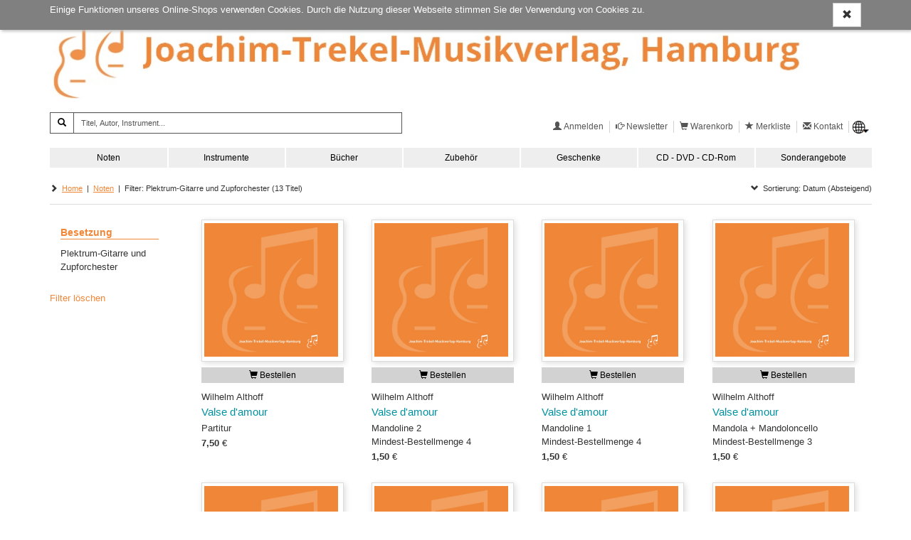

--- FILE ---
content_type: text/html; charset=utf8
request_url: https://www.trekel.de/listview?link=0100000&filter1=Plektrum-Gitarre%20und%20Zupforchester&filter2=
body_size: 20837
content:
<!DOCTYPE html> <html lang="de"> <!-- default template --> <head> <meta http-equiv="X-UA-Compatible" content="IE=edge"> <meta charset="utf-8"> <meta name="viewport" content="width=device-width, initial-scale=1"> <!-- Die 3 Meta-Tags oben *müssen* zuerst im head stehen; jeglicher sonstiger head-Inhalt muss *nach* diesen Tags kommen --> <title>Noten: Ausgaben für alle Instrumente</title> <meta name='description' content='Noten des Joachim-Trekel-Musikverlags sowie seiner Editionen Aßheuer,  Daminus und Hausmusikverlag, aber auch noch immer jede Menge Ausgaben  anderer Verlage für Tasteninstrumente, Streicher, Bläser, Gesang und Chor können  hier gefunden werden.  &amp;nbsp;'> <meta name='keywords' content='Noten, Gitarre, Mandoline, Zupforchester, Gitarrenensemble, Klavier, Blockflöte,  Klarinette, Violine, Cello'> <!-- Social Media Open Graph Tags --> <meta property="og:title" content="Noten: Ausgaben für alle Instrumente" /> <meta property="og:type"  content="website" /> <meta property="og:image" content="" /> <meta name="twitter:card" content="summary_large_image" /> <!-- Bootstrap --> <link href="https://www.trekel.de/res/css/bootstrap.min.css" rel="stylesheet"> <!--[if lt IE 9]> <script src="https://oss.maxcdn.com/html5shiv/3.7.2/html5shiv.min.js"></script> <script src="https://oss.maxcdn.com/respond/1.4.2/respond.min.js"></script> <![endif]--> <!-- meine Webseite --> <link rel="icon" href="//www.trekel.de/res/user/trekel/images/favicon.ico"> <style>
body { padding-top: 70px; min-width: 240px; min-height: 100vh; } footer { position: sticky; top: 100vh; } #modalOrder { margin-top: 74px; } #logobar { margin: 0px 0 0; height: 70px; } #logobar .container { padding-right: 0px; } #admin-meu { } #admin-develop-menu { list-style: none; padding-left: 25px; } #listview-sort { } @media (min-width: 768px) { body { padding-top: 200px; } #modalOrder { margin-top: 204px; } #logobar { margin: 0px 0 0; height: 200px; } #listview-sort { float: right; } } @media (min-width: 992px) { body { padding-top: 230px; } #modalOrder { margin-top: 234px; } #logobar { height: 230px; } } @media (min-width: 1200px) { body { padding-top: 255px; } #modalOrder { margin-top: 259px; } #logobar { height: 255px; } } body { font-family: Verdana, sans-serif; font-size: 10pt; } h1, .h1, h2, .h2, h3, .h3, h4, .h4, h5, .h5, h6, .h6 { margin-top: 0; font-weight: normal; color: #333; } .todo { padding: 12px; margin-bottom: 8px; border: 1px solid wheat; background-color: beige; border-radius: 5px; } .jscript-hint { position: absolute; top: 0; left: 0; z-index: 11000; width: 100%; height: 100%; text-align: center; background-color: #303030; opacity: 1; color: white; font-weight: bold; font-size: 150%; padding: 20px; padding-top: 50px; } .jscript-hint div.demo { max-width: 580px; margin: 0 auto; text-align: left; } .jscript-hint h1 { color: white; } .jscript-hint p.demo { font-size: 14px; line-height: 21px; } .jscript-hint b { color: orange; font-size: 17px; } #cookie-choice { position: absolute; top: 0; left: 0; z-index: 11000; width: 100%; height: 100%; text-align: center; background-color: rgba(50, 50, 50, .9); color: white; font-size: 150%; padding: 20px; padding-top: 50px; } #cookie-choice .cookie-choice-container { max-width: 580px; margin: 0 auto; text-align: left; color: #000; font-size: 14px; line-height: 21px; background-color: rgba(255, 255, 255, 1); padding: 15px; } #cookie-choice .cookie-header { font-size: 24px; } #cookie-choice .cookie-h1 { font-size: 30px; } #cookie-choice .cookie-h2 { font-size: 24px; } #cookie-choice .cookie-h3 { font-size: 16px; } .cookie-choice-container .wx-cookie-necessary, .cookie-choice-container .wx-cookie-config { float: right; margin-left: 10px; } .cookie-choice-text { margin-bottom: 30px; } .cookie-choice-text input { float: left; margin-right: 15px; } #cookie-choice-2 { display: none; } .ms-table { display: table; width: 100%; } .ms-table-row { display: table-row; } .ms-table-cell { display: table-cell; } .ms-table-cell-center { text-align: center; } .ms-table-cell-right { text-align: right; } .infobar { font-size: 80%; margin-top: 30px; } .infobar ul { float: right; list-style: outside none none; margin-bottom: 0; padding-left: 0; } .infobar a { padding: 2px 4px; } .infobar .infobar-last { padding-right: 0px; } .infobar li { float: left; border-right: 1px solid #d2d2d2; padding-right: 4px; padding-left: 4px; } .infobar li:last-child { padding-left: 0; padding-right: 0; } .infobar li:last-child { border-right: 0; padding-left: 4px; } @media (max-width: 767px) { #logobar .navbar-header { padding-right: 15px !important; } #sidebar-billboard-lg { margin-top: 60px; padding-right: 15px !important; } } .panel { border-radius: 0; border: 0; -webkit-box-shadow: none; box-shadow: none; } .panel-heading { border-bottom: 0; } .btn { border-radius: 0; } .btn-primary { background-color: #d2d2d2; color: #000; border-color: #d2d2d2; border-radius: 0 !important; } .btn-primary:hover, .btn-primary:active, .btn-primary:focus { background-color: #808080; color: #fff; border-color: #808080; } .btn-xs, .btn-group-xs > .btn { border-radius: 0; } .btn-group-vertical > .btn:first-child:not(:last-child) { border-radius: 0; } .btn-group-vertical > .btn:last-child:not(:first-child) { border-bottom-left-radius: 0; } .form-group-sm .form-control { border-radius: 0; } .navbar-nav > li > .dropdown-menu { border-radius: 0; } #sidebar { padding-right: 0; } #sidebar-billboard-lg { padding-right: 0; } .handy-basket { background-color: transparent; background-image: none; border: 1px solid transparent; border-radius: 4px; float: right; margin-bottom: 8px; margin-right: 6px; margin-top: 8px; padding: 6px 6px; position: relative; } .badge { font-size: 83%; padding: 1px 3px 2px; border-radius: 8px; min-width: 7px; } .basket-badge { background-color: #449d44; color: #fff !important; } .watch-badge { background-color: #337ab7; color: #fff !important; } .nav li { line-height: 105%; } .nav li span{ line-height: 105%; padding-bottom: 0; padding-top: 0; margin: 0; } .nav li a { line-height: 105%; padding-bottom: 8px; padding-top: 8px; margin: 0; } @media (min-width: 768px) { .nav li span, .nav li a { padding-bottom: 8px; padding-top: 8px; } .nav li span { display: block; position: relative; } } .nav li a.productnav-first { padding-left: 0; } .nav li a.productnav-last { padding-right: 0; } #navbar-top { padding: 2px 0 0; } #navbar-productnav a { font-size: 80%; color: #808080; padding: 7px 0 10px 30px; } #navbar-productnav a:hover { color: darkorange; background-color: #fff; } #productbar-frame { padding-right: 0; } #navbar-product { background-color: #d2d2d2; margin-right: 0px; } #navbar-product a { color: #000; } #navbar-product > li { width: 100%; padding-left: 15px; } #navbar-product > li, #navbar-product > li a { font-size: 12px; } #navbar-product > li a { white-space: nowrap; overflow: hidden; text-overflow: ellipsis; } @media (min-width: 768px) { #navbar-product { width: 100%; } #navbar-product > li { width: 14.285714285714%; padding-left: 0px; text-align: center; border-left: 2px solid white; } } @media (min-width: 768px) and (max-width: 991px){ #navbar-product > li, #navbar-product > li a { font-size: 10px; } } @media (min-width: 992px) and (max-width: 1199px){ #navbar-product > li, #navbar-product > li a { font-size: 10px; } } @media (min-width: 1200px){ #navbar-product > li, #navbar-product > li a { font-size: 12px; } } #navbar-product .first, #navbar-product .first-tag { border-left: 0px; } #productbar-items { background-color: #eee; width: 100%; } #productbar-items ul ul { padding-left: 12px; } #productbar-items a { padding-left:  15px; padding-right: 5px; white-space: normal; } @media (min-width: 768px) { #productbar-items a { padding-left:  5px; } } #productbar-digilink { background-color: #808080; z-index: 12010; } #productbar-digilink:hover { background-color: #6070A0; } #productbar-digilink a{ color: #fff; padding-left: 4px; padding-right: 8px; } #productbar-digilink ul.appbutton { z-index: 2010; } #productbar-digilink a.appbutton{ color: black; padding-left: 4px; padding-right: 8px; z-index: 12010; } #productbar-digilink div.appbutton { display: inline; font-size: 10px; padding-left: 4px; } #hint-footerbar { background-color: #003D90; color: white; height: 20px; } #linkbar { padding-top: 8px; } #main { min-height: 400px; } #search { padding-right: 0; } #content-container { min-height: 500px; } #error { margin-top: 1em; margin-bottom: 1em; padding: 0px 7px 0; color: crimson; border: 1px solid orange; border-radius: 4px; font-size: 85%; } #error .error-message { padding: 7px 0 0px; line-height: 1.4; } #admin-btn { border: 0; } footer { margin-top: 80px; background-color: #666; color: #fff; } footer p { margin-bottom: 10px; } @media (min-device-width: 769px) { footer p { margin-bottom: 2px; } } footer a { color: #fff; } footer .glyphicon-ok { color: green; } footer .topmargin { margin-top: 30px; } footer hr { margin-top: 10px; margin-bottom: 10px; } footer .subfooter { text-align: left; font-size: 120%; } footer .subfooter-sm { font-size: 100%; } .footer .footer-content h2 { font-size: 125%; padding-top: 14px; padding-bottom: 8px; margin:0; color:  #eee; } .footer .footer-content .footer-item { display: block; padding: 5px 0; } .footer .footer-content a.footer-item:hover { color: darkorange; } @media (min-width: 768px) { .footer .footer-content .footer-item { padding: 3px 0; } } .footer .footer-content .footer-copyright { font-size: 70%; padding-top: 8px; display: block; } .listview-item-buttongroup { margin-top: 1em; } .listview-item-order { font-size: 110%; } .listview-item-order .glyphicon-star { font-weight: bold; color: orange; } .webbook h1 { font-size: 30px; } .webbook h2 { font-size: 24px; } .webbook h3 { font-size: 16px; } .webbook h4 { font-size: 15px; margin-top: 10px; margin-bottom: 4px; } .webbook h5 { font-size: 13px; } .webbook h6 { font-size: 12px; } .webbook > p { line-height: 128%; margin-bottom: 10px; } .webbook > p:first { padding: 0; margin: 0; } .webhead h1, .webhead h2, .webhead h3, .webhead h4, .webhead h5, .webhead h6 { margin-top: 0; margin-bottom: 0; } .wb-agb { font-size: 80%; line-height: 1.1; } .wb-agb h1, .wb-agb h2, .wb-agb h3, .wb-agb h4, .wb-agb h5, .wb-agb h6 { margin: 6px 0 3px 0; font-size: 105%; font-weight: bold;; } .wb-datenschutz { font-size: 80%; line-height: 1.1; } .wb-datenschutz h1, .wb-datenschutz h2, .wb-datenschutz h3, .wb-datenschutz h4, .wb-datenschutz h5, .wb-datenschutz h6 { margin: 6px 0 3px 0; font-size: 105%; font-weight: bold;; } .wb-impressum { font-size: 80%; line-height: 1.1; } .wb-impressum h1, .wb-impressum h2, .wb-impressum h3, .wb-impressum h4, .wb-impressum h5, .wb-impressum h6 { margin: 6px 0 3px 0; font-size: 105%; font-weight: bold;; } .wb-impressum, .wb-widerruf { font-size: 95%; line-height: 1.3; } .wb-impressum p, .wb-widerruf p { padding-bottom: 4px; } #tickerslider { display: none; } .wb-ticker-item { position: absolute; display: none; top: 6px; } .tickerslider .wb-ticker-item { display: inherit; } #ticker-frame { margin-top: 10px; position: relative; } .treeview span.indent { margin-left: 10px; margin-right: 10px; } .product-tree { font-size: 80%; cursor: pointer; min-width: 600px; } .product-tree .list-group-item { border: 0px; } .product-bar-div { display: none; } .product-bar-nav { position: absolute; top: 0; left: 0; overflow-x: hidden; z-index: 10000; transition: all 0.35s ease-out; cursor: pointer; width: 100%; display: none; } @media (min-width: 600px) { .product-bar-nav { width: 600px; } } .product-bar-nav li { background-color: aliceblue; } .product-bar-nav-item { position: absolute; top: 0; left: 0; overflow-x: hidden; z-index: 10000; } .product-bar-nav .glyphicon-chevron-right { float: right; } .product-bar-nav h4 { margin-bottom: 0px; font-size: 120%; color: white; } .product-bar-nav h4 a { margin-bottom: 0px; font-size: 120%; color: white; text-decoration: none; } .product-bar-nav h4 a:hover { text-decoration: underline; } .product-bar-nav .pg-head { background-color: #003D90; } #product-bar-desktop { margin-top: 30px; } .devel-hints { margin-top: 8px; font-size: 80%; } #logo { float: left; } #logo-mobil { float: left; padding: 0; } #slogan { display: block; font-size: 95%; padding-left: 15px; padding-top: 24px; white-space: nowrap; } #speedbar { float: right; padding-bottom: 20px; } #speedbar span { color: #555; font-size: 12px; } #speedbar .lang button { border: 0; padding: 0; font-size: inherit; } #speedbar .lang button img { height: 18px; } #speedbar .lang ul { z-index: 20000; min-width: 0; } #speedbar .lang li { border: 0; } #speedbar .dropdown-menu > li > a { padding: 3px 8px; } @media (min-width: 768px) { #slogan { } } @media (min-width: 992px) { #slogan { font-size: 120%; } } @media (min-width: 1200px) { #slogan { font-size: 130%; } } #modalOrder img { width: 100%; } #modalOrder span { padding-left: 10px; } #modalOrder input { width: 4em; } .navbar-brand { padding-top: 4px; padding-bottom: 1px; } .navbar-xs { min-height:28px; height: 28px; } .navbar-xs .navbar-brand{ padding: 0px 12px;font-size: 16px;line-height: 28px; } .navbar-xs .navbar-nav > li > a {  padding-top: 0px; padding-bottom: 0px; line-height: 28px; } .btn-invisible { background-color: #fff; padding: 0; border: 0; } .btn-disabled { margin-top: 2px !important; background-color: #e0e0e0; } .footer-dash { margin-bottom: 0; } .hintbar { height: 10px; } #searchinput-ds, #searchbutton-ds, #searchinput-mb, #searchbutton-mb, #searchbutton-ds-ds, #searchbutton-ds-mb { border-color: #555; color: #000; } input::placeholder{ color: #555 !important; } #searchbar{ float: left; } #searchbar form{ margin: 0; margin-top: 18px; margin-left: 18px; } #searchbar form input{ font-size: 80%; } #searchinput-ds { width: 352px; } @media (min-width: 768px) and (max-width: 991px){ #searchinput-ds { width: 265px; } } @media (min-width: 992px) and (max-width: 1199px){ #searchinput-ds { width: 252px; } } @media (min-width: 1200px){ #searchinput-ds { width: 352px; } } #searchinput-div-mobile.form-group { margin: 0 0 0 0; } .input-group-sm > .form-control, .input-group-sm > .input-group-addon, .input-group-sm > .input-group-btn > .btn, .input-sm, .navbar-toggle, .btn-sm, .btn-group-sm > .btn { border-radius: 0; } .mastermode { color: crimson; } #redirect-payment { height: 750px; } .crumb { font-size: 80%; } .listsort .btn { font-size: 80%; } #navbar-productnav .lang a { padding-right: 0; } #navbar-productnav .lang a:hover { background-color: white; } .wx-padding { padding: 10px 15px } .thirty          { width: 29% !important; margin-right: 1% !important; } .seventy         { width: 70% !important; } .form-group-sm .form-control { font-size: 80%; line-height: 1.2; padding: 2px 4px; height: 24px; } .form-group { margin-bottom: 8px; } .form-horizontal .radio, .form-horizontal .checkbox { min-height: 21px; padding-top: 1px; } .wx-sidebar { font-size: 80%; background-color:  #f5f5f5; border-radius: 0; margin-bottom: 15px; } .wx-sidebar a{ text-decoration: underline; } .wx-sidebar h4{ background-color: #f5f5f5; padding: 7px 15px; font-size: 16px; } .wx-sidebar div > h4{ background-color: transparent; padding: 0; border-bottom: 0; font-size: inherit; font-weight: bold; } .wx-sidebar div { padding-left: 15px; padding-bottom: 15px; } .wx-mainview { border-radius: 0 0 4px 4px; } #mainpanel .panel-heading { padding: 7px 15px; } #navbar-productnav .wx-sidebar { border: 0; line-height: 105%; } #navbar-productnav .wx-sidebar h4{ background-color: white; font-size: 110%; border-bottom: 0; line-height: 105%; padding-top: 8px; } #navbar-productnav .wx-sidebar li { font-size: 100%; padding-left: 0; padding-top: 10px; padding-bottom: 10px; } .price-strikethrough { text-decoration: line-through; } #wx-login a { color: #2e6ea5; } #wx-login .ip { margin-top: 30px; margin-left: 7px; color: darkgray; font-size: 80%; } .webbook-slider { margin-bottom: 20px; border-bottom: 0; box-shadow: 0 0 0; } .slider-frame { position: relative; overflow-y: hidden; padding: 0; background-color: transparent; background-image: linear-gradient(#f5f5f5, #ccc 45%, #ccc 55%, #f5f5f5 100%); border-radius: 0; } .slider-nav { color: #cacaca; margin-top: 10px; margin-bottom: 10px; text-align: center; } .slider-nav .slider-nav-prev, .slider-nav .slider-nav-dot, .slider-nav .slider-nav-next { cursor: pointer; } .slider-nav .slider-nav-prev, .slider-nav .slider-nav-next { padding-bottom: 7px; } .slider-nav .slider-nav-dot { border-radius: 50%; display: inline-block; background-color: #cacaca; behavior: url(PIE.htc); width: 13px; height: 13px; margin: 5px 3px 0 3px; } .slider-nav .slider-nav-dot-active { background-color: #757575; } .wb-slider-content { display: none; position: absolute; top: 0px; width: 100%; } .wb-slider-fill { width: 100%; } .wb-slider-title { width: 100%; padding-top: 5px; } .wx-sidebar-slider, .wx-sidebar-slider div { padding-left: 0 !important; background-color: #fff; padding-bottom: 0 !important; } .wx-slider-price { font-weight: bold; } a { color: #2e6ea5; } a:active, a:hover { color: darkorange; text-decoration: underline; } .navbar-default { background-color: #fff; border-color: #fff; } #imagebar img { width: 100%; border-top: 2px solid #ffc800; } .footer .container { font-size: 80%; } @media (min-width: 768px) { #stage { padding-right: 0 !important; } .footer .container { padding-right: 0; } } #sidebar-productlist ul { padding-left: 15px; list-style-type: none; padding-left: 0; } #sidebar-productlist ul ul { padding-left: 15px; } .navlink-active { font-weight: bold; color: darkorange; } #main-alertpanel { margin-bottom: 10px; } #main-alertpanel .alert { padding-top: 8px; padding-bottom: 8px; } @media (min-width: 768px) { #main-alertpanel { padding-right: 0; } } #main-alertpanel .row { margin: 0; } .basket-header { border-bottom: 0 !important; } #form-submit { margin-right: -15px; } .nav > li > ul > li > a:hover, .nav > li > ul > li > a:focus { text-decoration: none; background-color: #eee; } .navbar-nav > li > ul > li, .navbar-nav > li > ul > li > ul > li { list-style: none; } .navbar-nav > li > ul > li > a { padding-top: 10px; padding-bottom: 10px; } .nav > li > ul > li > a, .nav > li > ul > li > ul > li > a { position: relative; display: block; } .nav > li > ul > li > a { padding: 10px 0 5px 0; } nav > li > ul > li > ul > li > a { padding: 4px 0 4px 0; } .nav > li > ul > li > ul { } .menu-themen .submenu-tag-first a, #navbar-product .viewall-tag a { padding-top: 2px; padding-bottom: 6px; margin: 0px; border-bottom: 1px solid gray; } #wx-webbook  > div > h3 { font-size: 18px; } .downloadbox-frame { margin-bottom: 15px; } .downloadbox-frame a { padding-top: 5px; color:#2e6ea5; } .sidebar-digibib-catalog { font-weight: bold; padding-left: 15px; } @media (min-width: 768px) { .sidebar-digibib-catalog { padding-left: 0px; } } #cookie-notice { position: fixed; top: 0; left: 0; z-index: 10000; width: 100%; background-color: rgba(128,128,128,1.0); color: white; padding: 4px 0; box-shadow: 2px 2px 4px silver; } #cookie-notice .wx-cookie-text { float: left; } #cookie-notice .wx-cookie-text p { } #cookie-notice .wx-cookie-ok { float: right; } .webbook-viewslider, .webbook-ticker, .webbook-viewtipps { margin-bottom: 30px; } .panel-viewtipp-body { padding-top: 15px; } .img-dia { display: none; } .viewtipp-image .dia { height: 240px; width: 240px; margin: auto; } @media (min-width: 768px) { .viewtipp-image .dia { height: 100%; width: 100%; } } #usermenu-deleteuser label { font-weight: normal; } #wx-webbook  > div > h3, .wx-head-content .caption, .webbook .caption { font-size: 140%; border-bottom: 1px solid gainsboro; padding-bottom: 2px; margin-bottom: 4px; } .webbook-ticker { } .productbuilder { z-index: 1040; } #breadcrumb { padding-top: 3px; margin-bottom: 10px; } #breadcrumb a { text-decoration: underline; } @media (min-width: 768px) { .dropdown-submenu .dropdown-menu { top: 0; left: 100%; } .dropdown-menu-level2, .productbuilder .dropdown-menu { width: 300px; } } .dropdown-submenu-level2 { border-bottom: 1px solid black; } .dropdown-submenu-level3 { padding-left: 15px; } .last-element + .dropdown-submenu-level2 { border-top: 1px solid black; } .dropdown-submenu-link, .dropdown-submenu-link span { white-space: normal !important; } #navbar-product .dropdown-menu > li a { overflow-wrap: break-word; white-space: normal; } .dropdown-submenu-linktext { width: 90%; display: inline-block !important; } .multinode-submenu-wx { padding-top: 5px; padding-bottom: 5px; } .multinode-submenu-wx li { padding-bottom: 5px; } .form-emailcheck, #formEmailcheck { display: none; } #form-captcha label { display: block; } .form-utter-captcha, .form-refresh-captcha { font-size: 30px; vertical-align: middle; cursor: pointer; margin-right: 15px; } #form-captcha-input { display: block; font-size: 100%; width: 200px; margin-top: 10px; } .wx-account #registration-text { margin-bottom: 24px; } .wx-account .wx-captcha { margin-top: 30px; margin-bottom: 30px; } .btn[disabled], fieldset[disabled] .btn { filter: alpha(opacity=85); opacity: .85; } body { min-width: 300px; } @media (min-width: 768px) and (max-width: 991px){ .navbar-header { margin-bottom: 40px; } } @media (min-width: 992px) and (max-width: 1199px){ .navbar-header { margin-bottom: 70px; } } @media (min-width: 1200px) { .navbar-header { margin-bottom: 90px; } } #logo { display: block; float: none; max-width: 100%; } #logo img, #logo-mobil img { max-width: 100%; } #handy-watchlist { display: none !important; } #slogan { margin-top: 15px; margin-left: 56px; padding-left: 0; padding-top: 0; font-size: 80%; font-weight: bold; color: #f08738; -moz-hyphens: manual; -ms-hyphens: manual; hyphens: manual; } .navbar-brand { padding-top: 4px; padding-left: 0; padding-right: 0; } @media (min-width: 768px) { .navbar-brand { padding-left: 15px; padding-right: 15px; } } #btn-navbar-mobile { margin-right: 0; } #searchbar form { margin-left: 0; } #searchbar { } #searchbar-mobile { margin-top: 0; } #searchbar-mobile form { margin-bottom: 5px; padding-top: 0; padding-bottom: 0; } @media (min-width: 1200px) { #searchinput-ds { width: 462px; } } @media (min-width: 768px) { #navbar-product > li { width: 14.2857%; } } #navbar-product { background-color: #eee; } @media (min-width: 768px) { #navbar-product .productbuilder ul li a { padding-bottom: 12px; padding-top: 12px; } .nav li span { display: block; position: relative; padding-bottom: 0; padding-top: 0; } .productbuilder.dropdown-menu, .dropdown-menu.dropdown-menu-level2, .productbuilder.dropdown-menu.menu-programm { width: 320px; } } #productbar-items .dropdown-submenu ul { padding-left: 0; } #productbar-items ul > li > a:hover, #productbar-items ul > li > a:focus { color: #008193 !important; } .dropdown-submenu-level2 { border-bottom: none; } a, a:active, a:hover { color: #f08738; } h1, h2, h3, h4, h5, #ticker-caption { color: #f08738; } .webbook-image { margin-left: 15px; margin-right: 15px; } .watch-badge { background-color: #0091a0; } .viewtipp-title a { font-size: 105%; color: #0091a0 } #search-result-line { display: -webkit-box; display: -webkit-flex; display: -ms-flexbox; display: flex; flex-wrap: wrap; } #search-result-line > [class*='col-'] { display: flex; flex-direction: column; } .listview-item { margin-bottom: 10px; } .listview-item > .listview-item-col { padding-left:  0; padding-right:  0; } .listview-item button.btn-disabled { width: 100%; } .listview-item .listview-item-buttongroup { margin-top: 0px; margin-bottom: 10px; } #listview-reihen-items .listview-item-line { padding-bottom: 8px; border-bottom: 1px solid gainsboro; } .listview-item-line { padding-top: 5px; padding-bottom: 10px; } .basket-body .listview-item-line { margin-left: -15px; } .listview-item-title { padding: 2px 0; color: #337ab7; font-size: 105%; } .listview-item-title a { color: #337ab7; font-size: 105%; } .listview-item-author { } .listview-item-biblio { } .listview-item-price { margin: 2px 0; } .listview-item-price .price { font-weight: bold; font-size: 100%; } .listview-item-price .taxrate { font-size: 80%; } .listview-item-taxcode { font-weight: normal; font-size: 80%; } .listview-item-image { float: left; padding-left: 0; padding-right: 0; } .listview-item-image .dia { height: 240px; width: 240px; box-shadow: 2px 2px 8px gainsboro; border: 1px solid gainsboro; margin: 0 15px 8px 15px; } .btn-group-justified { width: 240px; } .dia-basket { height: 45px; width: 45px; box-shadow: 2px 2px 8px gainsboro; margin: 0; margin: 0 15px 8px 15px; } @media (min-width: 350px) { .dia-basket { height: 65px; width: 65px; } } @media (min-width: 768px) { .listview-item-image .dia { height: 160px; width: 160px; } .btn-group-justified { width: 160px; } .dia-basket { height: 80px; width: 80px; } } @media (min-width: 992px) { .listview-item-image .dia { height: 200px; width: 200px; } .btn-group-justified { width: 200px; } .dia-basket { height: 105px; width: 105px; } } @media (min-width: 1200px) { .listview-item-image .dia { height: 200px; width: 200px; } .btn-group-justified { width: 200px; } .dia-basket { height: 140px; width: 140px; } } .listview-item-image img { position: absolute; margin: 4px; border: 1px solid silver; } .listview-item-possum { padding-right:0; } .listview-item-qty { } .listview-item-qty .basket-qty { } .listview-item-amount { text-align: right; } .listview-item-publisher { margin-bottom: 1em; } .listview-item-biblio-contributor { } .listview-item-biblio-contributor, .listview-item-biblio-contributor-items { float: left; } .wx-author .listview-item-biblio-contributor-items, .wx-publisher .listview-item-biblio-contributor-items { margin-left: 8px; } .wx-author .listview-item-biblio-contributor-item { display: block; padding-right: 6px; } #listview-sortbox a { font-size: 80%; } #listview-sortbox .listview-sortselect a { font-weight: bold; } #listview-head { padding-bottom: 4px; margin-bottom: 16px; border-bottom: 1px solid gainsboro; } .result-overview { margin-bottom: 8px; border-bottom: 1px solid green; } .search-result { margin-bottom: 4px; } .pageref { margin-bottom: 8px; } .pageref-header { font-size: 80%; line-height: 1.1; } .pageref-buttons { } .pageref-btn { width: 3.0em; font-size: 80% !important; } .XXbtn-xs, .XXbtn-group-xs > .btn { font-size: 80%; line-height: 1.1; width: 2.5em; } .usetime { font-size: 8pt; line-height: 1.1; font-family: courier-new, monospace; margin: 0 0 4px; } .table > tbody > tr > td { border-top: 0; } .pageref-ipp-xs { margin-top: 15px; } .listview-item-gallery-frame { margin-top: 30px; } .listview-item-gallery-frame > row { display: flex; flex-wrap: wrap; } .listview-item-gallery-frame h3 { font-size: 140%; padding-bottom: 2px; margin-bottom: 4px; } .listview-item-gallery { padding-top: 0px; } .listview-item-gallery > [class*="col-"] { display: flex; flex-direction: column; } .listview-item-gallery-col { float: left; padding-left: 0; padding-right: 0; } .listview-item-gallery-col .dia-gallery { box-shadow: 2px 2px 8px gainsboro; border: 1px solid gainsboro; margin: 0 15px 8px 15px; } .listview-item-gallery-col .dia { height: 130px; width: 130px; } @media (min-width: 768px) { .listview-item-gallery-col .dia { height: 160px; width: 160px; } } @media (min-width: 992px) { .listview-item-gallery-col .dia { height: 150px; width: 150px; } } @media (min-width: 1200px) { .listview-item-gallery-col .dia { height: 140px; width: 140px; } } .listview-item-gallery-col img { max-width: 100%; vertical-align: middle; display: none; position: absolute; border: 1px solid silver; padding: 1px; margin: 4px; } .listview-item-gallery-col .img-dia-sizer { cursor: pointer; } .listview-item-1 { display: block !important; } #search-result-line > .listview-item-1 { display: block !important; flex-direction: unset !important; } #search-result-line.search-result-line-1 { display: block; flex-wrap: unset; } .listview-item-line-1 { margin-left: 0; margin-right: 0; padding-bottom: 8px; border-bottom: 1px solid #eee; display: block; flex-wrap: unset; } .listview-item-line-1 .btn-group-justified { width: 100%; max-width: 160px; float: right; margin-right: -15px; table-layout: inherit; } .listview-item-image-1 { padding-left: inherit; padding-right: inherit; } .listview-item-image-1 img { position: relative; vertical-align: top; width: 100%; margin: 0 4px 8px 0; } #listview-introtext .webbook-image { margin-right: 15px; } #listview-filterlist1-1, #listview-filterlist2-1 { border-top: 1px solid gainsboro; } #slidergallery-images { display: none; } #dsimg { cursor: pointer; } #dsimg:hover {opacity: 0.7;} #dsModal { display: none; position: fixed; z-index: 10000; padding-top: 40px; left: 0; top: 0; height: 100%; overflow: auto; background-color: rgb(0,0,0); background-color: rgba(0,0,0,0.9); } @media (min-width: 768px) { #dsModal { padding-top: 110px; } } #dsModalClose { text-align: right; margin-right: 15px; margin-bottom: 15px; } #dsModalPrior { height: 600px; padding-left: 0; } #dsModalNext { height: 600px; padding-left: 0; } #dsModal .wx-modal-btn { color: white; font-size: 32px; font-weight: bold; transition: 0.3s; } #dsModal .wx-modal-content { margin: auto; display: block; color: white; text-align: center; } #dsModal .wx-modal-content img{ max-width: 100%; width: auto; } #dsModal .wx-modal-content a { color: white; text-decoration: underline; } #dsModal .wx-modal-btn:hover { color: dodgerblue; text-decoration: none; cursor: pointer; } @media (max-width: 767px){ .ms-hide-xs { width: 0%; } } .wx-right { text-align: right; } .listview-item-title, .listview-item-title a { color: #0091a0; } .listview-filtercol { padding-right: 15px; overflow-wrap: break-word; margin-bottom: 30px; } .listview-filters { margin-bottom: 25px; } .listview-filtercol h4 { font-size: 80%; font-weight: bold; margin-top: 14px; border-bottom: 1px solid #f08738; line-height: 1.35; } @media (min-width: 768px) { .listview-filtercol h4 { font-size: 105%; } } .listview-filtercol ul { padding-left: 0; } #listview-filterlist1-1, #listview-filterlist2-1 { border-top: none; } .listview-filterlist { list-style-type: none; } .listview-filterlist a { color: #000; font-size: 80%; } #listview-filterlist1-more a, #listview-filterlist2-more a { color: #f08738; } #listview-filterdelete { margin-top: 30px; } #listview-filterlist1-more, #listview-filterlist2-more { display: none; } @media (min-width: 768px) { .listview-filterlist1-more, .listview-filterlist2-more { display: none; } #listview-filterlist1-more, #listview-filterlist2-more { display: block; } } .detailview-item-buttons > button { margin-top: 10px !important; } .listview-item-title, .listview-item-title a { color: #0091a0; } .listview-filter-button { padding: 0; margin-top: 0; margin-right: 0; } .listview-filter-button .icon-bar { background-color: #000; } .listview-item-image img { border: 0; } .detailview-item-image { text-align: center; } .detailview-item-image img { max-width: 100%; max-height: 900px; width: inherit !important; } #series-hierarchy { margin-top: 15px; } #series-hierarchy h2 { margin-top: 15px; font-size: 100%; font-weight: bold; } .hierarchy-item { margin-bottom: 5px; } </style>
</head> <body> <!-- noscript --> <noscript> <div class='jscript-hint'> Um unseren Online-Shop nutzen zu können, aktivieren Sie bitte JavaScript. Ohne JavaScript ist der Shop nicht funktionsfähig! </div> </noscript> <!-- cookie --> <div id='cookie-notice'> <div class='container'> <div class='row'> <div id='cookie-text' class='col-xs-12'> <div class='wx-cookie-text'> <div class='webbook wb-system wb-cookie notice'>Einige Funktionen unseres Online-Shops verwenden Cookies. Durch die Nutzung dieser Webseite stimmen Sie der Verwendung von Cookies zu. </div> </div> <div class='wx-cookie-ok'> <a id='btn-cookie-ok' class="btn btn-default"><span class="glyphicon glyphicon-remove"></span></a> </div> </div> </div> </div> </div> <!-- demohint --> <!-- digilic --> <!-- nav --> <nav id="logobar" class="navbar navbar-default navbar-fixed-top"> <div id="logobar-container" class="container"> <div id="logobar-inner"> <!-- begin logobar --> <div class="navbar-header"> <button id="btn-navbar-mobile" class="navbar-toggle collapsed" type="button" aria-controls = "navbar" aria-expanded = "false" data-target   = "#navbar" data-toggle   = "collapse"> <span class="sr-only">Navigation ein-/ausblenden</span> <span class="icon-bar"></span> <span class="icon-bar"></span> <span class="icon-bar"></span> </button> <!-- end handy borger menu, link to #navbar --> <div class="navbar-brand"> <a id='logo' href="https://www.trekel.de/" class="navbar-brand hidden-xs"> <img src='//www.trekel.de/res/user/trekel/images/logo.png'        alt='Onlineshop Logo' role='banner' class='hidden-xs'> </a> <!-- end logo --> <a id='logo-mobil' href="https://www.trekel.de/" class="navbar-brand visible-xs"> <img src='//www.trekel.de/res/user/trekel/images/logo-mobile.png' alt='Onlineshop Logo' role='banner' class='visible-xs'> <span></span> </a> <!-- end logo --> </div> <div id='slogan' class="visible-xs">Joachim&#x2010;Trekel&#x2010;Musikverlag,<br>Hamburg</div> </div> <!-- end header-bar --> <!-- end logobar --> <!-- begin searchbar --> <div id='searchbar' class=""> <form class="navbar-form form-horizontal hidden-xs" role="search" method="get" action="https://www.trekel.de/listview"> <input id="ssearch-ds" type="hidden" name="ssearch" value="1"> <div id="searchinput-div" class="form-group input-group input-group-sm"> <span class='input-group-btn'> <button id="searchbutton-ds-ds" type="submit" class="btn btn-default btn-sm" aria-label="Suchen"> <i class="glyphicon glyphicon-search"></i> </button> </span> <input id="searchinput-ds" class="input-sm form-control form" type="text" name="search_stichwort" placeholder="Titel, Autor, Instrument..." aria-label="Titel, Autor, Instrument..." value=''> </div> </form> <!-- end search engine adam --> </div> <!-- end searchbar --> <!-- begin speedbar res/template--> <div id='speedbar' role="navigation" class="infobar navbar-collapse collapse"> <ul class=""> <li class='speedbar-item'> <a href="https://www.trekel.de/login" title="Anmeldung"><span class='glyphicon glyphicon-user hidden-xs '></span> <span class='hidden-sm'>Anmelden</span></a> </li> <li class='speedbar-item'> <a href="https://www.trekel.de/newsletter" title="Newsletter"> <span class='glyphicon glyphicon-hand-right hidden-xs'></span> <span class='hidden-sm'>Newsletter</span> </a> </li> <li  class='speedbar-item'> <a href="https://www.trekel.de/basketbv" title="Warenkorb"> <span class='glyphicon glyphicon-shopping-cart hidden-xs'></span> <span class='hidden-sm'>Warenkorb</span> </a> </li> <li  class='speedbar-item'> <a href="https://www.trekel.de/wlist" title="Merkliste"> <span class='glyphicon glyphicon-star hidden-xs'></span> <span class='hidden-sm'>Merkliste</span> </a> </li> <li  class='speedbar-item'> <a href="https://www.trekel.de/contact" title="Kontakt" class=""> <span class='glyphicon glyphicon-envelope hidden-xs'></span> <span class='hidden-sm'>Kontakt</span> </a> </li> <li id='lang-selection' class='lang speedbar-item btn-group'> <button type="button" class="btn btn-default dropdown-toggle" data-toggle="dropdown" aria-haspopup="true" aria-expanded="false"> <img src='//www.trekel.de/res/images/globe_dropdown.png' alt="Deutsch"> </button> <ul class="dropdown-menu"> <li> <a href="https://www.trekel.de/lang/de/" title='Deutsch'> <img src='//www.trekel.de/res/images/flag-de.png' alt="Deutsch"> <span>Deutsch</span> </a> </li> <li> <a href="https://www.trekel.de/lang/en/" title='English'> <img src='//www.trekel.de/res/images/flag-en.png' alt="English"> <span>English</span> </a> </li> </ul> </li> </ul> </div> <!-- end speedbar  --> <div id="productbar-frame" class="collapse navbar-collapse"> <ul id="navbar-product" class="nav navbar-nav navbar-left navbar-product"> <li id='productbar-items' class='productbuilder regular-tag first-tag productbar-item-0'> <a class="dropdown-toggle" data-toggle="dropdown" aria-haspopup="true" aria-expanded="false" href="#"> Noten <span class="glyphicon glyphicon-chevron-right pull-right visible-xs">&nbsp;</span> </a> <ul class="productbuilder dropdown-menu font-regular menu-noten menu-viewall-1"> <li class='viewall-tag '> <a href="https://www.trekel.de/noten"> Alle anzeigen </a> </li> <li class="dropdown-submenu"> <a class="dropdown-submenu-link dropdown-submenu-level1" href="#"> <span class="dropdown-submenu-linktext">Noten Gitarre</span> <span class="glyphicon glyphicon-chevron-right pull-right"></span> </a> <ul class="dropdown-menu dropdown-menu-level2 "> <li class='viewall-tag '> <a href="https://www.trekel.de/?listview&amp;link=0101000"> Alle anzeigen </a> </li> <li class="dropdown-submenu dropdown-submenu-level2"> <a class="dropdown-submenu-link" href="https://www.trekel.de/?listview&amp;link=0101001"> Noten Gitarre - Schulen, Technik, Etüden </a> </li> <li class="dropdown-submenu dropdown-submenu-level2"> <a class="dropdown-submenu-link" href="https://www.trekel.de/?listview&amp;link=0101002"> Noten Gitarre solo </a> </li> <li class="dropdown-submenu dropdown-submenu-level2"> <a class="dropdown-submenu-link" href="https://www.trekel.de/?listview&amp;link=0101003"> Noten mehrere Gitarren </a> </li> <li class="dropdown-submenu dropdown-submenu-level2"> <a class="dropdown-submenu-link" href="https://www.trekel.de/?listview&amp;link=0101004"> Noten Gitarre(n) mit anderen Instrumenten </a> </li> <li class="dropdown-submenu dropdown-submenu-level2"> <a class="dropdown-submenu-link" href="https://www.trekel.de/?listview&amp;link=0101006"> Weihnachtsmusik für und mit Gitarre </a> </li> <li class="dropdown-submenu dropdown-submenu-level2"> <a class="dropdown-submenu-link" href="https://www.trekel.de/?listview&amp;link=0101007"> Playalong-Ausgaben </a> </li> <li class="dropdown-submenu dropdown-submenu-level2"> <a class="dropdown-submenu-link" href="https://www.trekel.de/?listview&amp;link=0101008"> Ausgaben ohne Noten </a> </li> </ul> </li> <li class="dropdown-submenu"> <a class="dropdown-submenu-link dropdown-submenu-level1" href="#"> <span class="dropdown-submenu-linktext">Noten Mandoline</span> <span class="glyphicon glyphicon-chevron-right pull-right"></span> </a> <ul class="dropdown-menu dropdown-menu-level2 "> <li class='viewall-tag '> <a href="https://www.trekel.de/?listview&amp;link=0102000"> Alle anzeigen </a> </li> <li class="dropdown-submenu dropdown-submenu-level2"> <a class="dropdown-submenu-link" href="https://www.trekel.de/?listview&amp;link=0102001"> Mandoline Schulen und Etüden </a> </li> <li class="dropdown-submenu dropdown-submenu-level2"> <a class="dropdown-submenu-link" href="https://www.trekel.de/?listview&amp;link=0102002"> Mandoline solo </a> </li> <li class="dropdown-submenu dropdown-submenu-level2"> <a class="dropdown-submenu-link" href="https://www.trekel.de/?listview&amp;link=0102003"> 2 Mandolinen </a> </li> <li class="dropdown-submenu dropdown-submenu-level2"> <a class="dropdown-submenu-link" href="https://www.trekel.de/?listview&amp;link=0102004"> 3 und mehr Mandolinen </a> </li> <li class="dropdown-submenu dropdown-submenu-level2"> <a class="dropdown-submenu-link" href="https://www.trekel.de/?listview&amp;link=0102005"> Mandoline und Gitarre </a> </li> <li class="dropdown-submenu dropdown-submenu-level2"> <a class="dropdown-submenu-link" href="https://www.trekel.de/?listview&amp;link=0102006"> Mandoline und Tasteninstrument </a> </li> <li class="dropdown-submenu dropdown-submenu-level2"> <a class="dropdown-submenu-link" href="https://www.trekel.de/?listview&amp;link=0102007"> Mandoline und ein anderes Instrument </a> </li> <li class="dropdown-submenu dropdown-submenu-level2"> <a class="dropdown-submenu-link" href="https://www.trekel.de/?listview&amp;link=0102008"> Mandoline-Kammermusik - 3 Instrumente </a> </li> <li class="dropdown-submenu dropdown-submenu-level2"> <a class="dropdown-submenu-link" href="https://www.trekel.de/?listview&amp;link=0102009"> Mandoline-Kammermusik - 4 Instrumente </a> </li> <li class="dropdown-submenu dropdown-submenu-level2"> <a class="dropdown-submenu-link" href="https://www.trekel.de/?listview&amp;link=0102010"> Mandoline - 5 und mehr und wechselnde Instrumente </a> </li> <li class="dropdown-submenu dropdown-submenu-level2"> <a class="dropdown-submenu-link" href="https://www.trekel.de/?listview&amp;link=0102011"> Mandoline und Orchester </a> </li> <li class="dropdown-submenu dropdown-submenu-level2"> <a class="dropdown-submenu-link" href="https://www.trekel.de/?listview&amp;link=0102012"> Barockmandoline </a> </li> <li class="dropdown-submenu dropdown-submenu-level2"> <a class="dropdown-submenu-link" href="https://www.trekel.de/?listview&amp;link=0102013"> Mandoline - Folk, Pop, Bluegrass u.a. Stile </a> </li> <li class="dropdown-submenu dropdown-submenu-level2"> <a class="dropdown-submenu-link" href="https://www.trekel.de/?listview&amp;link=0102014"> Weihnachtsmusik für und mit Mandoline </a> </li> </ul> </li> <li class="dropdown-submenu"> <a class="dropdown-submenu-link dropdown-submenu-level1" href="#"> <span class="dropdown-submenu-linktext">Noten Zupforchester</span> <span class="glyphicon glyphicon-chevron-right pull-right"></span> </a> <ul class="dropdown-menu dropdown-menu-level2 "> <li class='viewall-tag '> <a href="https://www.trekel.de/?listview&amp;link=0103000"> Alle anzeigen </a> </li> <li class="dropdown-submenu dropdown-submenu-level2"> <a class="dropdown-submenu-link" href="https://www.trekel.de/?listview&amp;link=0103001"> Zupforchester - Musik vor ca. 1920 </a> </li> <li class="dropdown-submenu dropdown-submenu-level2"> <a class="dropdown-submenu-link" href="https://www.trekel.de/?listview&amp;link=0103002"> Zupforchester - Musik ab ca. 1920 </a> </li> <li class="dropdown-submenu dropdown-submenu-level2"> <a class="dropdown-submenu-link" href="https://www.trekel.de/?listview&amp;link=0103003"> Zupforchester - Folklore, Popmusik, Volksmusik etc. </a> </li> <li class="dropdown-submenu dropdown-submenu-level2"> <a class="dropdown-submenu-link" href="https://www.trekel.de/?listview&amp;link=0103004"> Solozupfinstrument(e) und Zupforchester </a> </li> <li class="dropdown-submenu dropdown-submenu-level2"> <a class="dropdown-submenu-link" href="https://www.trekel.de/?listview&amp;link=0103005"> Soloblasinstrument und Zupforchester </a> </li> <li class="dropdown-submenu dropdown-submenu-level2"> <a class="dropdown-submenu-link" href="https://www.trekel.de/?listview&amp;link=0103006"> andere Soloinstrumente und Zupforchester </a> </li> <li class="dropdown-submenu dropdown-submenu-level2"> <a class="dropdown-submenu-link" href="https://www.trekel.de/?listview&amp;link=0103007"> Gesang bzw. Chor und Zupforchester </a> </li> <li class="dropdown-submenu dropdown-submenu-level2"> <a class="dropdown-submenu-link" href="https://www.trekel.de/?listview&amp;link=0103008"> Zupforchester - Weihnachtsausgaben </a> </li> </ul> </li> <li class="dropdown-submenu"> <a class="dropdown-submenu-link dropdown-submenu-level1" href="#"> <span class="dropdown-submenu-linktext">Noten Laute</span> <span class="glyphicon glyphicon-chevron-right pull-right"></span> </a> <ul class="dropdown-menu dropdown-menu-level2 "> <li class='viewall-tag '> <a href="https://www.trekel.de/?listview&amp;link=0104000"> Alle anzeigen </a> </li> <li class="dropdown-submenu dropdown-submenu-level2"> <a class="dropdown-submenu-link" href="https://www.trekel.de/?listview&amp;link=0104001"> Noten Laute </a> </li> <li class="dropdown-submenu dropdown-submenu-level2"> <a class="dropdown-submenu-link" href="https://www.trekel.de/?listview&amp;link=0104002"> Noten E-Gitarre und E-Bass </a> </li> </ul> </li> <li class="dropdown-submenu"> <a class="dropdown-submenu-link dropdown-submenu-level1" href="#"> <span class="dropdown-submenu-linktext">Noten Tasteninstrumente</span> <span class="glyphicon glyphicon-chevron-right pull-right"></span> </a> <ul class="dropdown-menu dropdown-menu-level2 "> <li class='viewall-tag '> <a href="https://www.trekel.de/?listview&amp;link=0106000"> Alle anzeigen </a> </li> <li class="dropdown-submenu dropdown-submenu-level2"> <a class="dropdown-submenu-link" href="https://www.trekel.de/?listview&amp;link=0106001"> Noten Klavier </a> </li> <li class="dropdown-submenu dropdown-submenu-level2"> <a class="dropdown-submenu-link" href="https://www.trekel.de/?listview&amp;link=0106002"> Noten Kirchenorgel </a> </li> <li class="dropdown-submenu dropdown-submenu-level2"> <a class="dropdown-submenu-link" href="https://www.trekel.de/?listview&amp;link=0106003"> Noten Keyboard </a> </li> <li class="dropdown-submenu dropdown-submenu-level2"> <a class="dropdown-submenu-link" href="https://www.trekel.de/?listview&amp;link=0106005"> Noten Akkordeon </a> </li> <li class="dropdown-submenu dropdown-submenu-level2"> <a class="dropdown-submenu-link" href="https://www.trekel.de/?listview&amp;link=0106007"> Songbooks </a> </li> </ul> </li> <li class="dropdown-submenu"> <a class="dropdown-submenu-link dropdown-submenu-level1" href="#"> <span class="dropdown-submenu-linktext">Noten Streichinstrumente</span> <span class="glyphicon glyphicon-chevron-right pull-right"></span> </a> <ul class="dropdown-menu dropdown-menu-level2 "> <li class='viewall-tag '> <a href="https://www.trekel.de/?listview&amp;link=0107000"> Alle anzeigen </a> </li> <li class="dropdown-submenu dropdown-submenu-level2"> <a class="dropdown-submenu-link" href="https://www.trekel.de/?listview&amp;link=0107001"> Noten Violine </a> </li> <li class="dropdown-submenu dropdown-submenu-level2"> <a class="dropdown-submenu-link" href="https://www.trekel.de/?listview&amp;link=0107002"> Noten Viola </a> </li> <li class="dropdown-submenu dropdown-submenu-level2"> <a class="dropdown-submenu-link" href="https://www.trekel.de/?listview&amp;link=0107003"> Noten Violoncello </a> </li> <li class="dropdown-submenu dropdown-submenu-level2"> <a class="dropdown-submenu-link" href="https://www.trekel.de/?listview&amp;link=0107004"> Noten Kontrabass </a> </li> <li class="dropdown-submenu dropdown-submenu-level2"> <a class="dropdown-submenu-link" href="https://www.trekel.de/?listview&amp;link=0107006"> Noten Streicherkammermusik </a> </li> </ul> </li> <li class="dropdown-submenu"> <a class="dropdown-submenu-link dropdown-submenu-level1" href="#"> <span class="dropdown-submenu-linktext">Noten Blasinstrumente</span> <span class="glyphicon glyphicon-chevron-right pull-right"></span> </a> <ul class="dropdown-menu dropdown-menu-level2 "> <li class='viewall-tag '> <a href="https://www.trekel.de/?listview&amp;link=0108000"> Alle anzeigen </a> </li> <li class="dropdown-submenu dropdown-submenu-level2"> <a class="dropdown-submenu-link" href="https://www.trekel.de/?listview&amp;link=0108001"> Noten Blockflöte </a> </li> <li class="dropdown-submenu dropdown-submenu-level2"> <a class="dropdown-submenu-link" href="https://www.trekel.de/?listview&amp;link=0108002"> Noten Querflöte </a> </li> <li class="dropdown-submenu dropdown-submenu-level2"> <a class="dropdown-submenu-link" href="https://www.trekel.de/?listview&amp;link=0108003"> Noten Oboe </a> </li> <li class="dropdown-submenu dropdown-submenu-level2"> <a class="dropdown-submenu-link" href="https://www.trekel.de/?listview&amp;link=0108004"> Noten Klarinette </a> </li> <li class="dropdown-submenu dropdown-submenu-level2"> <a class="dropdown-submenu-link" href="https://www.trekel.de/?listview&amp;link=0108005"> Noten Fagott </a> </li> <li class="dropdown-submenu dropdown-submenu-level2"> <a class="dropdown-submenu-link" href="https://www.trekel.de/?listview&amp;link=0108006"> Noten Trompete </a> </li> <li class="dropdown-submenu dropdown-submenu-level2"> <a class="dropdown-submenu-link" href="https://www.trekel.de/?listview&amp;link=0108007"> Noten Horn </a> </li> <li class="dropdown-submenu dropdown-submenu-level2"> <a class="dropdown-submenu-link" href="https://www.trekel.de/?listview&amp;link=0108008"> Noten Posaune </a> </li> <li class="dropdown-submenu dropdown-submenu-level2"> <a class="dropdown-submenu-link" href="https://www.trekel.de/?listview&amp;link=0108010"> Noten Saxophon </a> </li> </ul> </li> <li class='submenu-tag  submenu-tag-7'> <a href="https://www.trekel.de/?listview&amp;link=0109000" class='submenu-button-tag level2-tag'> Noten Gesang </a> </li> <li class='submenu-tag  submenu-tag-8'> <a href="https://www.trekel.de/?listview&amp;link=0110000" class='submenu-button-tag level2-tag'> Noten Chor </a> </li> <li class='submenu-tag  submenu-tag-9'> <a href="https://www.trekel.de/?listview&amp;link=0114000" class='submenu-button-tag level2-tag'> Liederbücher </a> </li> <li class='submenu-tag  submenu-tag-10'> <a href="https://www.trekel.de/?listview&amp;link=0115000" class='submenu-button-tag level2-tag'> Klassenmusizieren </a> </li> <li class='submenu-tag  submenu-tag-11'> <a href="https://www.trekel.de/?listview&amp;link=0120000" class='submenu-button-tag level2-tag'> Noten Percussion + Orff-Instrumente </a> </li> <li class='submenu-tag  submenu-tag-12'> <a href="https://www.trekel.de/?listview&amp;link=0130000" class='submenu-button-tag level2-tag'> Noten für größere bzw. gemischte Besetzungen </a> </li> </ul> </li> <li id='productbar-items' class='productbuilder regular-tag next-tag productbar-item-1'> <a href="https://www.trekel.de/instrumente" class='routing-button-tag'> Instrumente </a> </li> <li id='productbar-items' class='productbuilder regular-tag next-tag productbar-item-2'> <a class="dropdown-toggle" data-toggle="dropdown" aria-haspopup="true" aria-expanded="false" href="#"> Bücher <span class="glyphicon glyphicon-chevron-right pull-right visible-xs">&nbsp;</span> </a> <ul class="productbuilder dropdown-menu font-regular menu-bücher menu-viewall-1"> <li class='viewall-tag '> <a href="https://www.trekel.de/buecher"> Alle anzeigen </a> </li> <li class="dropdown-submenu"> <a class="dropdown-submenu-link dropdown-submenu-level1" href="#"> <span class="dropdown-submenu-linktext">Bücher - allgemeine Themen</span> <span class="glyphicon glyphicon-chevron-right pull-right"></span> </a> <ul class="dropdown-menu dropdown-menu-level2 "> <li class='viewall-tag '> <a href="https://www.trekel.de/?listview&amp;link=0301000"> Alle anzeigen </a> </li> <li class="dropdown-submenu dropdown-submenu-level2"> <a class="dropdown-submenu-link" href="https://www.trekel.de/?listview&amp;link=0301001"> Bücher - Ratgeber, Wörterbücher, Lexika </a> </li> <li class="dropdown-submenu dropdown-submenu-level2"> <a class="dropdown-submenu-link" href="https://www.trekel.de/?listview&amp;link=0301002"> Bücher - Musikgeschichte </a> </li> <li class="dropdown-submenu dropdown-submenu-level2"> <a class="dropdown-submenu-link" href="https://www.trekel.de/?listview&amp;link=0301003"> Bücher - Musiktheorie </a> </li> <li class="dropdown-submenu dropdown-submenu-level2"> <a class="dropdown-submenu-link" href="https://www.trekel.de/?listview&amp;link=0301004"> Bücher - Formenlehre, Notation, Komposition, Improvisation </a> </li> <li class="dropdown-submenu dropdown-submenu-level2"> <a class="dropdown-submenu-link" href="https://www.trekel.de/?listview&amp;link=0301005"> Bücher - Leben und Werk </a> </li> <li class="dropdown-submenu dropdown-submenu-level2"> <a class="dropdown-submenu-link" href="https://www.trekel.de/?listview&amp;link=0301006"> Bücher - Pädagogik </a> </li> <li class="dropdown-submenu dropdown-submenu-level2"> <a class="dropdown-submenu-link" href="https://www.trekel.de/?listview&amp;link=0301007"> Bücher - Interpretation </a> </li> <li class="dropdown-submenu dropdown-submenu-level2"> <a class="dropdown-submenu-link" href="https://www.trekel.de/?listview&amp;link=0301008"> Bücher - Humor und Belletristik </a> </li> <li class="dropdown-submenu dropdown-submenu-level2"> <a class="dropdown-submenu-link" href="https://www.trekel.de/?listview&amp;link=0301010"> Bücher - Instrumentenkunde </a> </li> <li class="dropdown-submenu dropdown-submenu-level2"> <a class="dropdown-submenu-link" href="https://www.trekel.de/?listview&amp;link=0301011"> Bücher - diverse </a> </li> <li class="dropdown-submenu dropdown-submenu-level2"> <a class="dropdown-submenu-link" href="https://www.trekel.de/?listview&amp;link=0301014"> Bilder- und Kinderbücher </a> </li> <li class="dropdown-submenu dropdown-submenu-level2"> <a class="dropdown-submenu-link" href="https://www.trekel.de/?listview&amp;link=0301015"> Musikalische Früherziehung und Grundausbildung </a> </li> </ul> </li> <li class="dropdown-submenu"> <a class="dropdown-submenu-link dropdown-submenu-level1" href="#"> <span class="dropdown-submenu-linktext">Bücher - Gitarre</span> <span class="glyphicon glyphicon-chevron-right pull-right"></span> </a> <ul class="dropdown-menu dropdown-menu-level2 "> <li class='viewall-tag '> <a href="https://www.trekel.de/?listview&amp;link=0302000"> Alle anzeigen </a> </li> <li class="dropdown-submenu dropdown-submenu-level2"> <a class="dropdown-submenu-link" href="https://www.trekel.de/?listview&amp;link=0302001"> Bücher - Gitarristen und Gitarrenkomponisten </a> </li> <li class="dropdown-submenu dropdown-submenu-level2"> <a class="dropdown-submenu-link" href="https://www.trekel.de/?listview&amp;link=0302002"> Bücher - Gitarrenpädagogik </a> </li> <li class="dropdown-submenu dropdown-submenu-level2"> <a class="dropdown-submenu-link" href="https://www.trekel.de/?listview&amp;link=0302004"> Bücher - Gitarre: Instrument und Geschichte </a> </li> <li class="dropdown-submenu dropdown-submenu-level2"> <a class="dropdown-submenu-link" href="https://www.trekel.de/?listview&amp;link=0302005"> Bücher - Gitarrenlexika </a> </li> <li class="dropdown-submenu dropdown-submenu-level2"> <a class="dropdown-submenu-link" href="https://www.trekel.de/?listview&amp;link=0302007"> Bücher - Gitarrengrifftabellen </a> </li> <li class="dropdown-submenu dropdown-submenu-level2"> <a class="dropdown-submenu-link" href="https://www.trekel.de/?listview&amp;link=0302010"> Zeitschriften </a> </li> </ul> </li> <li class='submenu-tag  submenu-tag-2'> <a href="https://www.trekel.de/?listview&amp;link=0303000" class='submenu-button-tag level2-tag'> Bücher - Mandoline bzw. Zupforchester </a> </li> </ul> </li> <li id='productbar-items' class='productbuilder regular-tag next-tag productbar-item-3'> <a class="dropdown-toggle" data-toggle="dropdown" aria-haspopup="true" aria-expanded="false" href="#"> Zubehör <span class="glyphicon glyphicon-chevron-right pull-right visible-xs">&nbsp;</span> </a> <ul class="productbuilder dropdown-menu font-regular menu-zubehör menu-viewall-1"> <li class='viewall-tag '> <a href="https://www.trekel.de/zubehoer"> Alle anzeigen </a> </li> <li class='submenu-tag submenu-tag-first submenu-tag-0'> <a href="https://www.trekel.de/?listview&amp;link=0402000" class='submenu-button-tag level2-tag'> Stimmgeräte und Metronome </a> </li> <li class="dropdown-submenu"> <a class="dropdown-submenu-link dropdown-submenu-level1" href="#"> <span class="dropdown-submenu-linktext">Zubehör für Klassische Gitarre</span> <span class="glyphicon glyphicon-chevron-right pull-right"></span> </a> <ul class="dropdown-menu dropdown-menu-level2 "> <li class='viewall-tag '> <a href="https://www.trekel.de/?listview&amp;link=0403000"> Alle anzeigen </a> </li> <li class="dropdown-submenu dropdown-submenu-level2"> <a class="dropdown-submenu-link" href="https://www.trekel.de/?listview&amp;link=0403001"> Gitarrenstützen und Zubehör </a> </li> <li class="dropdown-submenu dropdown-submenu-level2"> <a class="dropdown-submenu-link" href="https://www.trekel.de/?listview&amp;link=0403002"> Kapodaster </a> </li> <li class="dropdown-submenu dropdown-submenu-level2"> <a class="dropdown-submenu-link" href="https://www.trekel.de/?listview&amp;link=0403003"> Nagelpflege für Gitarristen </a> </li> </ul> </li> <li class='submenu-tag  submenu-tag-2'> <a href="https://www.trekel.de/?listview&amp;link=0404000" class='submenu-button-tag level2-tag'> Zubehör für Mandoline + Mandola </a> </li> <li class="dropdown-submenu"> <a class="dropdown-submenu-link dropdown-submenu-level1" href="#"> <span class="dropdown-submenu-linktext">Saiten </span> <span class="glyphicon glyphicon-chevron-right pull-right"></span> </a> <ul class="dropdown-menu dropdown-menu-level2 "> <li class='viewall-tag '> <a href="https://www.trekel.de/?listview&amp;link=0405000"> Alle anzeigen </a> </li> <li class="dropdown-submenu dropdown-submenu-level2"> <a class="dropdown-submenu-link" href="https://www.trekel.de/?listview&amp;link=0405001"> Saiten für Klassische Gitarre - Sätze </a> </li> <li class="dropdown-submenu dropdown-submenu-level2"> <a class="dropdown-submenu-link" href="https://www.trekel.de/?listview&amp;link=0405003"> Saiten für Kindergitarre - Sätze </a> </li> <li class="dropdown-submenu dropdown-submenu-level2"> <a class="dropdown-submenu-link" href="https://www.trekel.de/?listview&amp;link=0405005"> Saiten für andere Gitarren </a> </li> <li class="dropdown-submenu dropdown-submenu-level2"> <a class="dropdown-submenu-link" href="https://www.trekel.de/?listview&amp;link=0405006"> Saiten für Mandoline + Mandola - Sätze </a> </li> <li class="dropdown-submenu dropdown-submenu-level2"> <a class="dropdown-submenu-link" href="https://www.trekel.de/?listview&amp;link=0405007"> Saiten für Mandoline + Mandola - Einzelsaiten </a> </li> <li class="dropdown-submenu dropdown-submenu-level2"> <a class="dropdown-submenu-link" href="https://www.trekel.de/?listview&amp;link=0405008"> Saiten für E-Gitarre - Sätze </a> </li> <li class="dropdown-submenu dropdown-submenu-level2"> <a class="dropdown-submenu-link" href="https://www.trekel.de/?listview&amp;link=0405010"> Saiten für Westerngitarre - Sätze </a> </li> <li class="dropdown-submenu dropdown-submenu-level2"> <a class="dropdown-submenu-link" href="https://www.trekel.de/?listview&amp;link=0405012"> Saiten für weitere Zupfinstrumente </a> </li> </ul> </li> <li class="dropdown-submenu"> <a class="dropdown-submenu-link dropdown-submenu-level1" href="#"> <span class="dropdown-submenu-linktext">Zubehör für andere Instrumente</span> <span class="glyphicon glyphicon-chevron-right pull-right"></span> </a> <ul class="dropdown-menu dropdown-menu-level2 "> <li class='viewall-tag '> <a href="https://www.trekel.de/?listview&amp;link=0406000"> Alle anzeigen </a> </li> <li class="dropdown-submenu dropdown-submenu-level2"> <a class="dropdown-submenu-link" href="https://www.trekel.de/?listview&amp;link=0406001"> Zubehör für Western- + E-Gitarre </a> </li> <li class="dropdown-submenu dropdown-submenu-level2"> <a class="dropdown-submenu-link" href="https://www.trekel.de/?listview&amp;link=0406002"> Zubehör für andere Zupfinstrumente </a> </li> </ul> </li> </ul> </li> <li id='productbar-items' class='productbuilder regular-tag next-tag productbar-item-4'> <a href="https://www.trekel.de/geschenke" class='routing-button-tag'> Geschenke </a> </li> <li id='productbar-items' class='productbuilder regular-tag next-tag productbar-item-5'> <a class="dropdown-toggle" data-toggle="dropdown" aria-haspopup="true" aria-expanded="false" href="#"> CD - DVD - CD-Rom <span class="glyphicon glyphicon-chevron-right pull-right visible-xs">&nbsp;</span> </a> <ul class="productbuilder dropdown-menu font-regular menu-cd - dvd - cd-rom menu-viewall-1"> <li class='viewall-tag '> <a href="https://www.trekel.de/cd-dvd-cd-rom"> Alle anzeigen </a> </li> <li class="dropdown-submenu"> <a class="dropdown-submenu-link dropdown-submenu-level1" href="#"> <span class="dropdown-submenu-linktext">CDs - Gitarre</span> <span class="glyphicon glyphicon-chevron-right pull-right"></span> </a> <ul class="dropdown-menu dropdown-menu-level2 "> <li class='viewall-tag '> <a href="https://www.trekel.de/?listview&amp;link=0201000"> Alle anzeigen </a> </li> <li class="dropdown-submenu dropdown-submenu-level2"> <a class="dropdown-submenu-link" href="https://www.trekel.de/?listview&amp;link=0201001"> CDs zu Notenausgaben </a> </li> <li class="dropdown-submenu dropdown-submenu-level2"> <a class="dropdown-submenu-link" href="https://www.trekel.de/?listview&amp;link=0201002"> CDs - Gitarre solo </a> </li> <li class="dropdown-submenu dropdown-submenu-level2"> <a class="dropdown-submenu-link" href="https://www.trekel.de/?listview&amp;link=0201003"> CDs - 2 Gitarren </a> </li> <li class="dropdown-submenu dropdown-submenu-level2"> <a class="dropdown-submenu-link" href="https://www.trekel.de/?listview&amp;link=0201004"> CDs - 3 Gitarren </a> </li> <li class="dropdown-submenu dropdown-submenu-level2"> <a class="dropdown-submenu-link" href="https://www.trekel.de/?listview&amp;link=0201005"> CDs - 4 Gitarren </a> </li> <li class="dropdown-submenu dropdown-submenu-level2"> <a class="dropdown-submenu-link" href="https://www.trekel.de/?listview&amp;link=0201006"> CDs - 5 und mehr Gitarren </a> </li> <li class="dropdown-submenu dropdown-submenu-level2"> <a class="dropdown-submenu-link" href="https://www.trekel.de/?listview&amp;link=0201007"> CDs - Gitarre und ein Blasinstrument </a> </li> <li class="dropdown-submenu dropdown-submenu-level2"> <a class="dropdown-submenu-link" href="https://www.trekel.de/?listview&amp;link=0201008"> CDs - Gitarre und ein Streichinstrument </a> </li> <li class="dropdown-submenu dropdown-submenu-level2"> <a class="dropdown-submenu-link" href="https://www.trekel.de/?listview&amp;link=0201009"> CDs - Gitarre und ein Tasteninstrument </a> </li> <li class="dropdown-submenu dropdown-submenu-level2"> <a class="dropdown-submenu-link" href="https://www.trekel.de/?listview&amp;link=0201010"> CDs - Gitarre und ein anderes Instrument </a> </li> <li class="dropdown-submenu dropdown-submenu-level2"> <a class="dropdown-submenu-link" href="https://www.trekel.de/?listview&amp;link=0201011"> CDs - Gitarre und Gesang </a> </li> <li class="dropdown-submenu dropdown-submenu-level2"> <a class="dropdown-submenu-link" href="https://www.trekel.de/?listview&amp;link=0201012"> CDs - Gitarre und mehrere andere Instrumente </a> </li> <li class="dropdown-submenu dropdown-submenu-level2"> <a class="dropdown-submenu-link" href="https://www.trekel.de/?listview&amp;link=0201013"> CDs - Gitarre und Streichquartett </a> </li> <li class="dropdown-submenu dropdown-submenu-level2"> <a class="dropdown-submenu-link" href="https://www.trekel.de/?listview&amp;link=0201014"> CDs - Gitarre(n) und Orchester </a> </li> <li class="dropdown-submenu dropdown-submenu-level2"> <a class="dropdown-submenu-link" href="https://www.trekel.de/?listview&amp;link=0201016"> CDs - ein Gitarrist in unterschiedlicher Besetzung </a> </li> <li class="dropdown-submenu dropdown-submenu-level2"> <a class="dropdown-submenu-link" href="https://www.trekel.de/?listview&amp;link=0201017"> CDs - Verschiedene oder mehrere Gitarristen in unterschiedlichen Besetzungen </a> </li> <li class="dropdown-submenu dropdown-submenu-level2"> <a class="dropdown-submenu-link" href="https://www.trekel.de/?listview&amp;link=0201019"> CDs - Jazz Folk etc </a> </li> </ul> </li> <li class='submenu-tag  submenu-tag-1'> <a href="https://www.trekel.de/?listview&amp;link=0202000" class='submenu-button-tag level2-tag'> CDs - Mandoline </a> </li> <li class='submenu-tag  submenu-tag-2'> <a href="https://www.trekel.de/?listview&amp;link=0203000" class='submenu-button-tag level2-tag'> CDs - Zupforchester </a> </li> <li class='submenu-tag  submenu-tag-3'> <a href="https://www.trekel.de/?listview&amp;link=0207000" class='submenu-button-tag level2-tag'> DVDs </a> </li> <li class='submenu-tag  submenu-tag-4'> <a href="https://www.trekel.de/?listview&amp;link=0209000" class='submenu-button-tag level2-tag'> CDs - Diverse </a> </li> </ul> </li> <li id='productbar-items' class='productbuilder regular-tag next-tag productbar-item-6'> <a href="https://www.trekel.de/sonderangebote" class='routing-button-tag'> Sonderangebote </a> </li> </ul> </div> <!-- searchbar frame --> </div> </div> </nav>  <!-- logobar --> <div class="container hidden-xs"> <div class='row'> <div id="searchbar-frame" class="collapse navbar-collapse"> <!-- suche tablet, desktop view --> <!-- end tablet, desktop view --> </div> <!-- searchbar frame --> </div> </div> <!-- mobile navigation --> <div class="container hidden-lg hidden-md hidden-sm hidden-print"> <div class='row'> <div id="navbar" class="collapse navbar-collapse"> <!--  begin handy view --> <ul id="mobile-speedbar" class="nav navbar-nav navbar-left">  <!-- handy view --> <li class='speedbar-item'> <a href="https://www.trekel.de/login" title="Anmeldung"><span class='glyphicon glyphicon-user hidden-xs '></span> <span class='hidden-sm'>Anmelden</span></a> </li> <li class='speedbar-item'> <a href="https://www.trekel.de/newsletter" title="Newsletter"> <span class='glyphicon glyphicon-hand-right hidden-xs'></span> <span class='hidden-sm'>Newsletter</span> </a> </li> <li  class='speedbar-item'> <a href="https://www.trekel.de/basketbv" title="Warenkorb"> <span class='glyphicon glyphicon-shopping-cart hidden-xs'></span> <span class='hidden-sm'>Warenkorb</span> </a> </li> <li  class='speedbar-item'> <a href="https://www.trekel.de/wlist" title="Merkliste"> <span class='glyphicon glyphicon-star hidden-xs'></span> <span class='hidden-sm'>Merkliste</span> </a> </li> <li  class='speedbar-item'> <a href="https://www.trekel.de/contact" title="Kontakt" class=""> <span class='glyphicon glyphicon-envelope hidden-xs'></span> <span class='hidden-sm'>Kontakt</span> </a> </li> <li id='lang-selection' class='lang speedbar-item btn-group'> <button type="button" class="btn btn-default dropdown-toggle" data-toggle="dropdown" aria-haspopup="true" aria-expanded="false"> <img src='//www.trekel.de/res/images/globe_dropdown.png' alt="Deutsch"> </button> <ul class="dropdown-menu"> <li> <a href="https://www.trekel.de/lang/de/" title='Deutsch'> <img src='//www.trekel.de/res/images/flag-de.png' alt="Deutsch"> <span>Deutsch</span> </a> </li> <li> <a href="https://www.trekel.de/lang/en/" title='English'> <img src='//www.trekel.de/res/images/flag-en.png' alt="English"> <span>English</span> </a> </li> </ul> </li> </ul> <ul id="navbar-product" class="nav navbar-nav navbar-left navbar-product"> <li id='productbar-items' class='productbuilder regular-tag first-tag productbar-item-0'> <a class="dropdown-toggle" data-toggle="dropdown" aria-haspopup="true" aria-expanded="false" href="#"> Noten <span class="glyphicon glyphicon-chevron-right pull-right visible-xs">&nbsp;</span> </a> <ul class="productbuilder dropdown-menu font-regular menu-noten menu-viewall-1"> <li class='viewall-tag '> <a href="https://www.trekel.de/noten"> Alle anzeigen </a> </li> <li class="dropdown-submenu"> <a class="dropdown-submenu-link dropdown-submenu-level1" href="#"> <span class="dropdown-submenu-linktext">Noten Gitarre</span> <span class="glyphicon glyphicon-chevron-right pull-right"></span> </a> <ul class="dropdown-menu dropdown-menu-level2 "> <li class='viewall-tag '> <a href="https://www.trekel.de/?listview&amp;link=0101000"> Alle anzeigen </a> </li> <li class="dropdown-submenu dropdown-submenu-level2"> <a class="dropdown-submenu-link" href="https://www.trekel.de/?listview&amp;link=0101001"> Noten Gitarre - Schulen, Technik, Etüden </a> </li> <li class="dropdown-submenu dropdown-submenu-level2"> <a class="dropdown-submenu-link" href="https://www.trekel.de/?listview&amp;link=0101002"> Noten Gitarre solo </a> </li> <li class="dropdown-submenu dropdown-submenu-level2"> <a class="dropdown-submenu-link" href="https://www.trekel.de/?listview&amp;link=0101003"> Noten mehrere Gitarren </a> </li> <li class="dropdown-submenu dropdown-submenu-level2"> <a class="dropdown-submenu-link" href="https://www.trekel.de/?listview&amp;link=0101004"> Noten Gitarre(n) mit anderen Instrumenten </a> </li> <li class="dropdown-submenu dropdown-submenu-level2"> <a class="dropdown-submenu-link" href="https://www.trekel.de/?listview&amp;link=0101006"> Weihnachtsmusik für und mit Gitarre </a> </li> <li class="dropdown-submenu dropdown-submenu-level2"> <a class="dropdown-submenu-link" href="https://www.trekel.de/?listview&amp;link=0101007"> Playalong-Ausgaben </a> </li> <li class="dropdown-submenu dropdown-submenu-level2"> <a class="dropdown-submenu-link" href="https://www.trekel.de/?listview&amp;link=0101008"> Ausgaben ohne Noten </a> </li> </ul> </li> <li class="dropdown-submenu"> <a class="dropdown-submenu-link dropdown-submenu-level1" href="#"> <span class="dropdown-submenu-linktext">Noten Mandoline</span> <span class="glyphicon glyphicon-chevron-right pull-right"></span> </a> <ul class="dropdown-menu dropdown-menu-level2 "> <li class='viewall-tag '> <a href="https://www.trekel.de/?listview&amp;link=0102000"> Alle anzeigen </a> </li> <li class="dropdown-submenu dropdown-submenu-level2"> <a class="dropdown-submenu-link" href="https://www.trekel.de/?listview&amp;link=0102001"> Mandoline Schulen und Etüden </a> </li> <li class="dropdown-submenu dropdown-submenu-level2"> <a class="dropdown-submenu-link" href="https://www.trekel.de/?listview&amp;link=0102002"> Mandoline solo </a> </li> <li class="dropdown-submenu dropdown-submenu-level2"> <a class="dropdown-submenu-link" href="https://www.trekel.de/?listview&amp;link=0102003"> 2 Mandolinen </a> </li> <li class="dropdown-submenu dropdown-submenu-level2"> <a class="dropdown-submenu-link" href="https://www.trekel.de/?listview&amp;link=0102004"> 3 und mehr Mandolinen </a> </li> <li class="dropdown-submenu dropdown-submenu-level2"> <a class="dropdown-submenu-link" href="https://www.trekel.de/?listview&amp;link=0102005"> Mandoline und Gitarre </a> </li> <li class="dropdown-submenu dropdown-submenu-level2"> <a class="dropdown-submenu-link" href="https://www.trekel.de/?listview&amp;link=0102006"> Mandoline und Tasteninstrument </a> </li> <li class="dropdown-submenu dropdown-submenu-level2"> <a class="dropdown-submenu-link" href="https://www.trekel.de/?listview&amp;link=0102007"> Mandoline und ein anderes Instrument </a> </li> <li class="dropdown-submenu dropdown-submenu-level2"> <a class="dropdown-submenu-link" href="https://www.trekel.de/?listview&amp;link=0102008"> Mandoline-Kammermusik - 3 Instrumente </a> </li> <li class="dropdown-submenu dropdown-submenu-level2"> <a class="dropdown-submenu-link" href="https://www.trekel.de/?listview&amp;link=0102009"> Mandoline-Kammermusik - 4 Instrumente </a> </li> <li class="dropdown-submenu dropdown-submenu-level2"> <a class="dropdown-submenu-link" href="https://www.trekel.de/?listview&amp;link=0102010"> Mandoline - 5 und mehr und wechselnde Instrumente </a> </li> <li class="dropdown-submenu dropdown-submenu-level2"> <a class="dropdown-submenu-link" href="https://www.trekel.de/?listview&amp;link=0102011"> Mandoline und Orchester </a> </li> <li class="dropdown-submenu dropdown-submenu-level2"> <a class="dropdown-submenu-link" href="https://www.trekel.de/?listview&amp;link=0102012"> Barockmandoline </a> </li> <li class="dropdown-submenu dropdown-submenu-level2"> <a class="dropdown-submenu-link" href="https://www.trekel.de/?listview&amp;link=0102013"> Mandoline - Folk, Pop, Bluegrass u.a. Stile </a> </li> <li class="dropdown-submenu dropdown-submenu-level2"> <a class="dropdown-submenu-link" href="https://www.trekel.de/?listview&amp;link=0102014"> Weihnachtsmusik für und mit Mandoline </a> </li> </ul> </li> <li class="dropdown-submenu"> <a class="dropdown-submenu-link dropdown-submenu-level1" href="#"> <span class="dropdown-submenu-linktext">Noten Zupforchester</span> <span class="glyphicon glyphicon-chevron-right pull-right"></span> </a> <ul class="dropdown-menu dropdown-menu-level2 "> <li class='viewall-tag '> <a href="https://www.trekel.de/?listview&amp;link=0103000"> Alle anzeigen </a> </li> <li class="dropdown-submenu dropdown-submenu-level2"> <a class="dropdown-submenu-link" href="https://www.trekel.de/?listview&amp;link=0103001"> Zupforchester - Musik vor ca. 1920 </a> </li> <li class="dropdown-submenu dropdown-submenu-level2"> <a class="dropdown-submenu-link" href="https://www.trekel.de/?listview&amp;link=0103002"> Zupforchester - Musik ab ca. 1920 </a> </li> <li class="dropdown-submenu dropdown-submenu-level2"> <a class="dropdown-submenu-link" href="https://www.trekel.de/?listview&amp;link=0103003"> Zupforchester - Folklore, Popmusik, Volksmusik etc. </a> </li> <li class="dropdown-submenu dropdown-submenu-level2"> <a class="dropdown-submenu-link" href="https://www.trekel.de/?listview&amp;link=0103004"> Solozupfinstrument(e) und Zupforchester </a> </li> <li class="dropdown-submenu dropdown-submenu-level2"> <a class="dropdown-submenu-link" href="https://www.trekel.de/?listview&amp;link=0103005"> Soloblasinstrument und Zupforchester </a> </li> <li class="dropdown-submenu dropdown-submenu-level2"> <a class="dropdown-submenu-link" href="https://www.trekel.de/?listview&amp;link=0103006"> andere Soloinstrumente und Zupforchester </a> </li> <li class="dropdown-submenu dropdown-submenu-level2"> <a class="dropdown-submenu-link" href="https://www.trekel.de/?listview&amp;link=0103007"> Gesang bzw. Chor und Zupforchester </a> </li> <li class="dropdown-submenu dropdown-submenu-level2"> <a class="dropdown-submenu-link" href="https://www.trekel.de/?listview&amp;link=0103008"> Zupforchester - Weihnachtsausgaben </a> </li> </ul> </li> <li class="dropdown-submenu"> <a class="dropdown-submenu-link dropdown-submenu-level1" href="#"> <span class="dropdown-submenu-linktext">Noten Laute</span> <span class="glyphicon glyphicon-chevron-right pull-right"></span> </a> <ul class="dropdown-menu dropdown-menu-level2 "> <li class='viewall-tag '> <a href="https://www.trekel.de/?listview&amp;link=0104000"> Alle anzeigen </a> </li> <li class="dropdown-submenu dropdown-submenu-level2"> <a class="dropdown-submenu-link" href="https://www.trekel.de/?listview&amp;link=0104001"> Noten Laute </a> </li> <li class="dropdown-submenu dropdown-submenu-level2"> <a class="dropdown-submenu-link" href="https://www.trekel.de/?listview&amp;link=0104002"> Noten E-Gitarre und E-Bass </a> </li> </ul> </li> <li class="dropdown-submenu"> <a class="dropdown-submenu-link dropdown-submenu-level1" href="#"> <span class="dropdown-submenu-linktext">Noten Tasteninstrumente</span> <span class="glyphicon glyphicon-chevron-right pull-right"></span> </a> <ul class="dropdown-menu dropdown-menu-level2 "> <li class='viewall-tag '> <a href="https://www.trekel.de/?listview&amp;link=0106000"> Alle anzeigen </a> </li> <li class="dropdown-submenu dropdown-submenu-level2"> <a class="dropdown-submenu-link" href="https://www.trekel.de/?listview&amp;link=0106001"> Noten Klavier </a> </li> <li class="dropdown-submenu dropdown-submenu-level2"> <a class="dropdown-submenu-link" href="https://www.trekel.de/?listview&amp;link=0106002"> Noten Kirchenorgel </a> </li> <li class="dropdown-submenu dropdown-submenu-level2"> <a class="dropdown-submenu-link" href="https://www.trekel.de/?listview&amp;link=0106003"> Noten Keyboard </a> </li> <li class="dropdown-submenu dropdown-submenu-level2"> <a class="dropdown-submenu-link" href="https://www.trekel.de/?listview&amp;link=0106005"> Noten Akkordeon </a> </li> <li class="dropdown-submenu dropdown-submenu-level2"> <a class="dropdown-submenu-link" href="https://www.trekel.de/?listview&amp;link=0106007"> Songbooks </a> </li> </ul> </li> <li class="dropdown-submenu"> <a class="dropdown-submenu-link dropdown-submenu-level1" href="#"> <span class="dropdown-submenu-linktext">Noten Streichinstrumente</span> <span class="glyphicon glyphicon-chevron-right pull-right"></span> </a> <ul class="dropdown-menu dropdown-menu-level2 "> <li class='viewall-tag '> <a href="https://www.trekel.de/?listview&amp;link=0107000"> Alle anzeigen </a> </li> <li class="dropdown-submenu dropdown-submenu-level2"> <a class="dropdown-submenu-link" href="https://www.trekel.de/?listview&amp;link=0107001"> Noten Violine </a> </li> <li class="dropdown-submenu dropdown-submenu-level2"> <a class="dropdown-submenu-link" href="https://www.trekel.de/?listview&amp;link=0107002"> Noten Viola </a> </li> <li class="dropdown-submenu dropdown-submenu-level2"> <a class="dropdown-submenu-link" href="https://www.trekel.de/?listview&amp;link=0107003"> Noten Violoncello </a> </li> <li class="dropdown-submenu dropdown-submenu-level2"> <a class="dropdown-submenu-link" href="https://www.trekel.de/?listview&amp;link=0107004"> Noten Kontrabass </a> </li> <li class="dropdown-submenu dropdown-submenu-level2"> <a class="dropdown-submenu-link" href="https://www.trekel.de/?listview&amp;link=0107006"> Noten Streicherkammermusik </a> </li> </ul> </li> <li class="dropdown-submenu"> <a class="dropdown-submenu-link dropdown-submenu-level1" href="#"> <span class="dropdown-submenu-linktext">Noten Blasinstrumente</span> <span class="glyphicon glyphicon-chevron-right pull-right"></span> </a> <ul class="dropdown-menu dropdown-menu-level2 "> <li class='viewall-tag '> <a href="https://www.trekel.de/?listview&amp;link=0108000"> Alle anzeigen </a> </li> <li class="dropdown-submenu dropdown-submenu-level2"> <a class="dropdown-submenu-link" href="https://www.trekel.de/?listview&amp;link=0108001"> Noten Blockflöte </a> </li> <li class="dropdown-submenu dropdown-submenu-level2"> <a class="dropdown-submenu-link" href="https://www.trekel.de/?listview&amp;link=0108002"> Noten Querflöte </a> </li> <li class="dropdown-submenu dropdown-submenu-level2"> <a class="dropdown-submenu-link" href="https://www.trekel.de/?listview&amp;link=0108003"> Noten Oboe </a> </li> <li class="dropdown-submenu dropdown-submenu-level2"> <a class="dropdown-submenu-link" href="https://www.trekel.de/?listview&amp;link=0108004"> Noten Klarinette </a> </li> <li class="dropdown-submenu dropdown-submenu-level2"> <a class="dropdown-submenu-link" href="https://www.trekel.de/?listview&amp;link=0108005"> Noten Fagott </a> </li> <li class="dropdown-submenu dropdown-submenu-level2"> <a class="dropdown-submenu-link" href="https://www.trekel.de/?listview&amp;link=0108006"> Noten Trompete </a> </li> <li class="dropdown-submenu dropdown-submenu-level2"> <a class="dropdown-submenu-link" href="https://www.trekel.de/?listview&amp;link=0108007"> Noten Horn </a> </li> <li class="dropdown-submenu dropdown-submenu-level2"> <a class="dropdown-submenu-link" href="https://www.trekel.de/?listview&amp;link=0108008"> Noten Posaune </a> </li> <li class="dropdown-submenu dropdown-submenu-level2"> <a class="dropdown-submenu-link" href="https://www.trekel.de/?listview&amp;link=0108010"> Noten Saxophon </a> </li> </ul> </li> <li class='submenu-tag  submenu-tag-7'> <a href="https://www.trekel.de/?listview&amp;link=0109000" class='submenu-button-tag level2-tag'> Noten Gesang </a> </li> <li class='submenu-tag  submenu-tag-8'> <a href="https://www.trekel.de/?listview&amp;link=0110000" class='submenu-button-tag level2-tag'> Noten Chor </a> </li> <li class='submenu-tag  submenu-tag-9'> <a href="https://www.trekel.de/?listview&amp;link=0114000" class='submenu-button-tag level2-tag'> Liederbücher </a> </li> <li class='submenu-tag  submenu-tag-10'> <a href="https://www.trekel.de/?listview&amp;link=0115000" class='submenu-button-tag level2-tag'> Klassenmusizieren </a> </li> <li class='submenu-tag  submenu-tag-11'> <a href="https://www.trekel.de/?listview&amp;link=0120000" class='submenu-button-tag level2-tag'> Noten Percussion + Orff-Instrumente </a> </li> <li class='submenu-tag  submenu-tag-12'> <a href="https://www.trekel.de/?listview&amp;link=0130000" class='submenu-button-tag level2-tag'> Noten für größere bzw. gemischte Besetzungen </a> </li> </ul> </li> <li id='productbar-items' class='productbuilder regular-tag next-tag productbar-item-1'> <a href="https://www.trekel.de/instrumente" class='routing-button-tag'> Instrumente </a> </li> <li id='productbar-items' class='productbuilder regular-tag next-tag productbar-item-2'> <a class="dropdown-toggle" data-toggle="dropdown" aria-haspopup="true" aria-expanded="false" href="#"> Bücher <span class="glyphicon glyphicon-chevron-right pull-right visible-xs">&nbsp;</span> </a> <ul class="productbuilder dropdown-menu font-regular menu-bücher menu-viewall-1"> <li class='viewall-tag '> <a href="https://www.trekel.de/buecher"> Alle anzeigen </a> </li> <li class="dropdown-submenu"> <a class="dropdown-submenu-link dropdown-submenu-level1" href="#"> <span class="dropdown-submenu-linktext">Bücher - allgemeine Themen</span> <span class="glyphicon glyphicon-chevron-right pull-right"></span> </a> <ul class="dropdown-menu dropdown-menu-level2 "> <li class='viewall-tag '> <a href="https://www.trekel.de/?listview&amp;link=0301000"> Alle anzeigen </a> </li> <li class="dropdown-submenu dropdown-submenu-level2"> <a class="dropdown-submenu-link" href="https://www.trekel.de/?listview&amp;link=0301001"> Bücher - Ratgeber, Wörterbücher, Lexika </a> </li> <li class="dropdown-submenu dropdown-submenu-level2"> <a class="dropdown-submenu-link" href="https://www.trekel.de/?listview&amp;link=0301002"> Bücher - Musikgeschichte </a> </li> <li class="dropdown-submenu dropdown-submenu-level2"> <a class="dropdown-submenu-link" href="https://www.trekel.de/?listview&amp;link=0301003"> Bücher - Musiktheorie </a> </li> <li class="dropdown-submenu dropdown-submenu-level2"> <a class="dropdown-submenu-link" href="https://www.trekel.de/?listview&amp;link=0301004"> Bücher - Formenlehre, Notation, Komposition, Improvisation </a> </li> <li class="dropdown-submenu dropdown-submenu-level2"> <a class="dropdown-submenu-link" href="https://www.trekel.de/?listview&amp;link=0301005"> Bücher - Leben und Werk </a> </li> <li class="dropdown-submenu dropdown-submenu-level2"> <a class="dropdown-submenu-link" href="https://www.trekel.de/?listview&amp;link=0301006"> Bücher - Pädagogik </a> </li> <li class="dropdown-submenu dropdown-submenu-level2"> <a class="dropdown-submenu-link" href="https://www.trekel.de/?listview&amp;link=0301007"> Bücher - Interpretation </a> </li> <li class="dropdown-submenu dropdown-submenu-level2"> <a class="dropdown-submenu-link" href="https://www.trekel.de/?listview&amp;link=0301008"> Bücher - Humor und Belletristik </a> </li> <li class="dropdown-submenu dropdown-submenu-level2"> <a class="dropdown-submenu-link" href="https://www.trekel.de/?listview&amp;link=0301010"> Bücher - Instrumentenkunde </a> </li> <li class="dropdown-submenu dropdown-submenu-level2"> <a class="dropdown-submenu-link" href="https://www.trekel.de/?listview&amp;link=0301011"> Bücher - diverse </a> </li> <li class="dropdown-submenu dropdown-submenu-level2"> <a class="dropdown-submenu-link" href="https://www.trekel.de/?listview&amp;link=0301014"> Bilder- und Kinderbücher </a> </li> <li class="dropdown-submenu dropdown-submenu-level2"> <a class="dropdown-submenu-link" href="https://www.trekel.de/?listview&amp;link=0301015"> Musikalische Früherziehung und Grundausbildung </a> </li> </ul> </li> <li class="dropdown-submenu"> <a class="dropdown-submenu-link dropdown-submenu-level1" href="#"> <span class="dropdown-submenu-linktext">Bücher - Gitarre</span> <span class="glyphicon glyphicon-chevron-right pull-right"></span> </a> <ul class="dropdown-menu dropdown-menu-level2 "> <li class='viewall-tag '> <a href="https://www.trekel.de/?listview&amp;link=0302000"> Alle anzeigen </a> </li> <li class="dropdown-submenu dropdown-submenu-level2"> <a class="dropdown-submenu-link" href="https://www.trekel.de/?listview&amp;link=0302001"> Bücher - Gitarristen und Gitarrenkomponisten </a> </li> <li class="dropdown-submenu dropdown-submenu-level2"> <a class="dropdown-submenu-link" href="https://www.trekel.de/?listview&amp;link=0302002"> Bücher - Gitarrenpädagogik </a> </li> <li class="dropdown-submenu dropdown-submenu-level2"> <a class="dropdown-submenu-link" href="https://www.trekel.de/?listview&amp;link=0302004"> Bücher - Gitarre: Instrument und Geschichte </a> </li> <li class="dropdown-submenu dropdown-submenu-level2"> <a class="dropdown-submenu-link" href="https://www.trekel.de/?listview&amp;link=0302005"> Bücher - Gitarrenlexika </a> </li> <li class="dropdown-submenu dropdown-submenu-level2"> <a class="dropdown-submenu-link" href="https://www.trekel.de/?listview&amp;link=0302007"> Bücher - Gitarrengrifftabellen </a> </li> <li class="dropdown-submenu dropdown-submenu-level2"> <a class="dropdown-submenu-link" href="https://www.trekel.de/?listview&amp;link=0302010"> Zeitschriften </a> </li> </ul> </li> <li class='submenu-tag  submenu-tag-2'> <a href="https://www.trekel.de/?listview&amp;link=0303000" class='submenu-button-tag level2-tag'> Bücher - Mandoline bzw. Zupforchester </a> </li> </ul> </li> <li id='productbar-items' class='productbuilder regular-tag next-tag productbar-item-3'> <a class="dropdown-toggle" data-toggle="dropdown" aria-haspopup="true" aria-expanded="false" href="#"> Zubehör <span class="glyphicon glyphicon-chevron-right pull-right visible-xs">&nbsp;</span> </a> <ul class="productbuilder dropdown-menu font-regular menu-zubehör menu-viewall-1"> <li class='viewall-tag '> <a href="https://www.trekel.de/zubehoer"> Alle anzeigen </a> </li> <li class='submenu-tag submenu-tag-first submenu-tag-0'> <a href="https://www.trekel.de/?listview&amp;link=0402000" class='submenu-button-tag level2-tag'> Stimmgeräte und Metronome </a> </li> <li class="dropdown-submenu"> <a class="dropdown-submenu-link dropdown-submenu-level1" href="#"> <span class="dropdown-submenu-linktext">Zubehör für Klassische Gitarre</span> <span class="glyphicon glyphicon-chevron-right pull-right"></span> </a> <ul class="dropdown-menu dropdown-menu-level2 "> <li class='viewall-tag '> <a href="https://www.trekel.de/?listview&amp;link=0403000"> Alle anzeigen </a> </li> <li class="dropdown-submenu dropdown-submenu-level2"> <a class="dropdown-submenu-link" href="https://www.trekel.de/?listview&amp;link=0403001"> Gitarrenstützen und Zubehör </a> </li> <li class="dropdown-submenu dropdown-submenu-level2"> <a class="dropdown-submenu-link" href="https://www.trekel.de/?listview&amp;link=0403002"> Kapodaster </a> </li> <li class="dropdown-submenu dropdown-submenu-level2"> <a class="dropdown-submenu-link" href="https://www.trekel.de/?listview&amp;link=0403003"> Nagelpflege für Gitarristen </a> </li> </ul> </li> <li class='submenu-tag  submenu-tag-2'> <a href="https://www.trekel.de/?listview&amp;link=0404000" class='submenu-button-tag level2-tag'> Zubehör für Mandoline + Mandola </a> </li> <li class="dropdown-submenu"> <a class="dropdown-submenu-link dropdown-submenu-level1" href="#"> <span class="dropdown-submenu-linktext">Saiten </span> <span class="glyphicon glyphicon-chevron-right pull-right"></span> </a> <ul class="dropdown-menu dropdown-menu-level2 "> <li class='viewall-tag '> <a href="https://www.trekel.de/?listview&amp;link=0405000"> Alle anzeigen </a> </li> <li class="dropdown-submenu dropdown-submenu-level2"> <a class="dropdown-submenu-link" href="https://www.trekel.de/?listview&amp;link=0405001"> Saiten für Klassische Gitarre - Sätze </a> </li> <li class="dropdown-submenu dropdown-submenu-level2"> <a class="dropdown-submenu-link" href="https://www.trekel.de/?listview&amp;link=0405003"> Saiten für Kindergitarre - Sätze </a> </li> <li class="dropdown-submenu dropdown-submenu-level2"> <a class="dropdown-submenu-link" href="https://www.trekel.de/?listview&amp;link=0405005"> Saiten für andere Gitarren </a> </li> <li class="dropdown-submenu dropdown-submenu-level2"> <a class="dropdown-submenu-link" href="https://www.trekel.de/?listview&amp;link=0405006"> Saiten für Mandoline + Mandola - Sätze </a> </li> <li class="dropdown-submenu dropdown-submenu-level2"> <a class="dropdown-submenu-link" href="https://www.trekel.de/?listview&amp;link=0405007"> Saiten für Mandoline + Mandola - Einzelsaiten </a> </li> <li class="dropdown-submenu dropdown-submenu-level2"> <a class="dropdown-submenu-link" href="https://www.trekel.de/?listview&amp;link=0405008"> Saiten für E-Gitarre - Sätze </a> </li> <li class="dropdown-submenu dropdown-submenu-level2"> <a class="dropdown-submenu-link" href="https://www.trekel.de/?listview&amp;link=0405010"> Saiten für Westerngitarre - Sätze </a> </li> <li class="dropdown-submenu dropdown-submenu-level2"> <a class="dropdown-submenu-link" href="https://www.trekel.de/?listview&amp;link=0405012"> Saiten für weitere Zupfinstrumente </a> </li> </ul> </li> <li class="dropdown-submenu"> <a class="dropdown-submenu-link dropdown-submenu-level1" href="#"> <span class="dropdown-submenu-linktext">Zubehör für andere Instrumente</span> <span class="glyphicon glyphicon-chevron-right pull-right"></span> </a> <ul class="dropdown-menu dropdown-menu-level2 "> <li class='viewall-tag '> <a href="https://www.trekel.de/?listview&amp;link=0406000"> Alle anzeigen </a> </li> <li class="dropdown-submenu dropdown-submenu-level2"> <a class="dropdown-submenu-link" href="https://www.trekel.de/?listview&amp;link=0406001"> Zubehör für Western- + E-Gitarre </a> </li> <li class="dropdown-submenu dropdown-submenu-level2"> <a class="dropdown-submenu-link" href="https://www.trekel.de/?listview&amp;link=0406002"> Zubehör für andere Zupfinstrumente </a> </li> </ul> </li> </ul> </li> <li id='productbar-items' class='productbuilder regular-tag next-tag productbar-item-4'> <a href="https://www.trekel.de/geschenke" class='routing-button-tag'> Geschenke </a> </li> <li id='productbar-items' class='productbuilder regular-tag next-tag productbar-item-5'> <a class="dropdown-toggle" data-toggle="dropdown" aria-haspopup="true" aria-expanded="false" href="#"> CD - DVD - CD-Rom <span class="glyphicon glyphicon-chevron-right pull-right visible-xs">&nbsp;</span> </a> <ul class="productbuilder dropdown-menu font-regular menu-cd - dvd - cd-rom menu-viewall-1"> <li class='viewall-tag '> <a href="https://www.trekel.de/cd-dvd-cd-rom"> Alle anzeigen </a> </li> <li class="dropdown-submenu"> <a class="dropdown-submenu-link dropdown-submenu-level1" href="#"> <span class="dropdown-submenu-linktext">CDs - Gitarre</span> <span class="glyphicon glyphicon-chevron-right pull-right"></span> </a> <ul class="dropdown-menu dropdown-menu-level2 "> <li class='viewall-tag '> <a href="https://www.trekel.de/?listview&amp;link=0201000"> Alle anzeigen </a> </li> <li class="dropdown-submenu dropdown-submenu-level2"> <a class="dropdown-submenu-link" href="https://www.trekel.de/?listview&amp;link=0201001"> CDs zu Notenausgaben </a> </li> <li class="dropdown-submenu dropdown-submenu-level2"> <a class="dropdown-submenu-link" href="https://www.trekel.de/?listview&amp;link=0201002"> CDs - Gitarre solo </a> </li> <li class="dropdown-submenu dropdown-submenu-level2"> <a class="dropdown-submenu-link" href="https://www.trekel.de/?listview&amp;link=0201003"> CDs - 2 Gitarren </a> </li> <li class="dropdown-submenu dropdown-submenu-level2"> <a class="dropdown-submenu-link" href="https://www.trekel.de/?listview&amp;link=0201004"> CDs - 3 Gitarren </a> </li> <li class="dropdown-submenu dropdown-submenu-level2"> <a class="dropdown-submenu-link" href="https://www.trekel.de/?listview&amp;link=0201005"> CDs - 4 Gitarren </a> </li> <li class="dropdown-submenu dropdown-submenu-level2"> <a class="dropdown-submenu-link" href="https://www.trekel.de/?listview&amp;link=0201006"> CDs - 5 und mehr Gitarren </a> </li> <li class="dropdown-submenu dropdown-submenu-level2"> <a class="dropdown-submenu-link" href="https://www.trekel.de/?listview&amp;link=0201007"> CDs - Gitarre und ein Blasinstrument </a> </li> <li class="dropdown-submenu dropdown-submenu-level2"> <a class="dropdown-submenu-link" href="https://www.trekel.de/?listview&amp;link=0201008"> CDs - Gitarre und ein Streichinstrument </a> </li> <li class="dropdown-submenu dropdown-submenu-level2"> <a class="dropdown-submenu-link" href="https://www.trekel.de/?listview&amp;link=0201009"> CDs - Gitarre und ein Tasteninstrument </a> </li> <li class="dropdown-submenu dropdown-submenu-level2"> <a class="dropdown-submenu-link" href="https://www.trekel.de/?listview&amp;link=0201010"> CDs - Gitarre und ein anderes Instrument </a> </li> <li class="dropdown-submenu dropdown-submenu-level2"> <a class="dropdown-submenu-link" href="https://www.trekel.de/?listview&amp;link=0201011"> CDs - Gitarre und Gesang </a> </li> <li class="dropdown-submenu dropdown-submenu-level2"> <a class="dropdown-submenu-link" href="https://www.trekel.de/?listview&amp;link=0201012"> CDs - Gitarre und mehrere andere Instrumente </a> </li> <li class="dropdown-submenu dropdown-submenu-level2"> <a class="dropdown-submenu-link" href="https://www.trekel.de/?listview&amp;link=0201013"> CDs - Gitarre und Streichquartett </a> </li> <li class="dropdown-submenu dropdown-submenu-level2"> <a class="dropdown-submenu-link" href="https://www.trekel.de/?listview&amp;link=0201014"> CDs - Gitarre(n) und Orchester </a> </li> <li class="dropdown-submenu dropdown-submenu-level2"> <a class="dropdown-submenu-link" href="https://www.trekel.de/?listview&amp;link=0201016"> CDs - ein Gitarrist in unterschiedlicher Besetzung </a> </li> <li class="dropdown-submenu dropdown-submenu-level2"> <a class="dropdown-submenu-link" href="https://www.trekel.de/?listview&amp;link=0201017"> CDs - Verschiedene oder mehrere Gitarristen in unterschiedlichen Besetzungen </a> </li> <li class="dropdown-submenu dropdown-submenu-level2"> <a class="dropdown-submenu-link" href="https://www.trekel.de/?listview&amp;link=0201019"> CDs - Jazz Folk etc </a> </li> </ul> </li> <li class='submenu-tag  submenu-tag-1'> <a href="https://www.trekel.de/?listview&amp;link=0202000" class='submenu-button-tag level2-tag'> CDs - Mandoline </a> </li> <li class='submenu-tag  submenu-tag-2'> <a href="https://www.trekel.de/?listview&amp;link=0203000" class='submenu-button-tag level2-tag'> CDs - Zupforchester </a> </li> <li class='submenu-tag  submenu-tag-3'> <a href="https://www.trekel.de/?listview&amp;link=0207000" class='submenu-button-tag level2-tag'> DVDs </a> </li> <li class='submenu-tag  submenu-tag-4'> <a href="https://www.trekel.de/?listview&amp;link=0209000" class='submenu-button-tag level2-tag'> CDs - Diverse </a> </li> </ul> </li> <li id='productbar-items' class='productbuilder regular-tag next-tag productbar-item-6'> <a href="https://www.trekel.de/sonderangebote" class='routing-button-tag'> Sonderangebote </a> </li> </ul> <!--  end handy view --> </div> </div> <!-- Suche handy view --> <!-- begin searchbar --> <div id='searchbar-mobile' class=""> <form class="navbar-form form-horizontal visible-xs" role="search" method="get" action="https://www.trekel.de/listview"> <input id="ssearch-ds" type="hidden" name="ssearch" value="1"> <div id="searchinput-div-mobile" class="form-group input-group input-group-md"> <span class='input-group-btn'> <button id="searchbutton-ds-mb" type="submit" class="btn btn-default btn-sm" aria-label="Suchen"> <i class="glyphicon glyphicon-search"></i> </button> </span> <input id="searchinput-mb" class="input-sm form-control form" type="text" name="search_stichwort" placeholder="Titel, Autor, Instrument..." aria-label="Titel, Autor, Instrument..." value=''> </div> </form> <!-- end search engine adam --> </div> <!-- end searchbar --> </div> <!-- end container --> <!-- end mobile navigation --> <div id='content-container' class='container'> <div class="row"> <div id='stage' class='col-xs-12'> <div id='listview' class='row'> <div class='col-xs-12'> <div id='listview-head' class='clearfix'> <div class='row'> <!-- breadcrumb --> <!-- breadcrumb --> <div id='breadcrumb' class='crumb search-result col-xs-12 col-sm-10'> <span class="glyphicon glyphicon-chevron-right"></span><span>&nbsp;</span> <a href='https://www.trekel.de/'>Home</a> &nbsp;|&nbsp;                <a href='https://www.trekel.de/listview?link=0100000'>Noten</a> &nbsp;|&nbsp;                Filter: Plektrum-Gitarre und Zupforchester (13 Titel)</div> <!--  Sortierung --> <div id='listview-sort' class='col-xs-12 col-sm-2'> <div id='listview-sort' class="dropdown listsort"> <button class="btn btn-invisible dropdown-toggle" type="button" data-toggle="dropdown"> <span class="glyphicon glyphicon-chevron-down"></span> &nbsp;Sortierung: Datum (Absteigend) </button> <ul id="listview-sortbox" class="dropdown-menu dropdown-menu-right"> <li class=""><a href="https://www.trekel.de/listview/?sort=b-">Bandnummer</a></li> <li class=""><a href="https://www.trekel.de/listview/?sort=t-">Titel</a></li> <li class=""><a href="https://www.trekel.de/listview/?sort=a-">Autor</a></li> <li class="listview-sortselect"><a href="https://www.trekel.de/listview/?sort=y-">Datum</a></li> <li class=""><a href="https://www.trekel.de/listview/?sort=i-">ISBN</a></li> <li class=""><a href="https://www.trekel.de/listview/?sort=p-">Preis</a></li> <li role="separator" class="divider"></li> <li class=""><a href="https://www.trekel.de/listview/?sort=-a">Aufsteigend</a></li> <li class="listview-sortselect"><a href="https://www.trekel.de/listview/?sort=-d">Absteigend</a></li> </ul> </div> </div> <!--  Bildergalerie --> <!--  Reihen --> </div> </div> </div> <div class='hidden-xs col-sm-4 col-md-3 col-lg-2 listview-filtercol'> <div class="col-xs-6 col-sm-12"> <h4> Besetzung </h4> <div id="listview-filterlist1" class="listview-filters "> <ul> <li id="listview-filterlist1-1" class="listview-filterlist "> Plektrum-Gitarre und Zupforchester </li> </ul> </div> </div> <div id='listview-filterdelete'> <a href="https://www.trekel.de/listview?link=0100000"> Filter löschen </a> </div> </div> <div class='col-xs-12 col-sm-8 col-md-9 col-lg-10'> <div class='visible-xs listview-filtercol'> <div class="col-xs-6 col-sm-12"> <h4> Besetzung <button class="listview-filter-button navbar-toggle collapsed" type="button" aria-controls = "listview-filterlist1-mobile" aria-expanded = "false" data-target   = "#listview-filterlist1-mobile" data-toggle   = "collapse"> <span class="icon-bar"></span> <span class="icon-bar"></span> <span class="icon-bar"></span> </button> </h4> <div id="listview-filterlist1-mobile" class="listview-filters collapse"> <ul> <li id="listview-filterlist1-1" class="listview-filterlist "> Plektrum-Gitarre und Zupforchester </li> </ul> </div> </div> <div id='listview-filterdelete'> <a href="https://www.trekel.de/listview?link=0100000"> Filter löschen </a> </div> </div> <div class='col-xs-12'> <div id="search-result-line" class="row search-result-line-4"> <div class='col-xs-12 col-sm-4 col-lg-3 listview-item listview-item-4 clearfix'> <div class='col-xs-12 listview-item-col'> <div class='listview-item-line clearfix'> <div class='row'> <div class='col-xs-12 listview-item-image'> <div class='dia'> <a href='https://www.trekel.de/detailview?no=648189' class=''> <img src="//www.trekel.de/res/user/trekel/media/noimage.png" class='img-dia' title="Valse d&#039;amour" alt="Valse d&#039;amour"> </a> </div> </div> <div class='col-xs-12 listview-item-buttongroup'> <div class="btn-group-justified btn-group-xs" role="group"> <a href="https://www.trekel.de/basketlv?add=648189" class="btn btn-primary" style='margin-top: 2px;'> <span class='glyphicon glyphicon-shopping-cart'></span>&nbsp;Bestellen </a> </div> </div> <div class='col-xs-12 listview-item-data'>  <!-- tablet, desktop view --> <div class='listview-item-author'> Wilhelm Althoff </div> <div class='listview-item-title'> <a href='https://www.trekel.de/detailview?no=648189'>Valse d&#039;amour</a> </div> <div class='listview-item-subtitle'> </div> <div class='listview-item-biblio'> <span>Partitur</span><br> <div class='listview-item-price'> <span id='title_648189_price' class='price'> 7,50 </span> <span>&euro;</span> </div> </div> </div> </div> </div> </div>                                                                                    </div> <div class='col-xs-12 col-sm-4 col-lg-3 listview-item listview-item-4 clearfix'> <div class='col-xs-12 listview-item-col'> <div class='listview-item-line clearfix'> <div class='row'> <div class='col-xs-12 listview-item-image'> <div class='dia'> <a href='https://www.trekel.de/detailview?no=648188' class=''> <img src="//www.trekel.de/res/user/trekel/media/noimage.png" class='img-dia' title="Valse d&#039;amour" alt="Valse d&#039;amour"> </a> </div> </div> <div class='col-xs-12 listview-item-buttongroup'> <div class="btn-group-justified btn-group-xs" role="group"> <a href="https://www.trekel.de/basketlv?add=648188&amp;amt=4" class="btn btn-primary" style='margin-top: 2px;'> <span class='glyphicon glyphicon-shopping-cart'></span>&nbsp;Bestellen </a> </div> </div> <div class='col-xs-12 listview-item-data'>  <!-- tablet, desktop view --> <div class='listview-item-author'> Wilhelm Althoff </div> <div class='listview-item-title'> <a href='https://www.trekel.de/detailview?no=648188'>Valse d&#039;amour</a> </div> <div class='listview-item-subtitle'> </div> <div class='listview-item-biblio'> <span>Mandoline 2</span><br> <span>Mindest-Bestellmenge 4</span><br> <div class='listview-item-price'> <span id='title_648188_price' class='price'> 1,50 </span> <span>&euro;</span> </div> </div> </div> </div> </div> </div>                                                                                    </div> <div class='col-xs-12 col-sm-4 col-lg-3 listview-item listview-item-4 clearfix'> <div class='col-xs-12 listview-item-col'> <div class='listview-item-line clearfix'> <div class='row'> <div class='col-xs-12 listview-item-image'> <div class='dia'> <a href='https://www.trekel.de/detailview?no=648187' class=''> <img src="//www.trekel.de/res/user/trekel/media/noimage.png" class='img-dia' title="Valse d&#039;amour" alt="Valse d&#039;amour"> </a> </div> </div> <div class='col-xs-12 listview-item-buttongroup'> <div class="btn-group-justified btn-group-xs" role="group"> <a href="https://www.trekel.de/basketlv?add=648187&amp;amt=4" class="btn btn-primary" style='margin-top: 2px;'> <span class='glyphicon glyphicon-shopping-cart'></span>&nbsp;Bestellen </a> </div> </div> <div class='col-xs-12 listview-item-data'>  <!-- tablet, desktop view --> <div class='listview-item-author'> Wilhelm Althoff </div> <div class='listview-item-title'> <a href='https://www.trekel.de/detailview?no=648187'>Valse d&#039;amour</a> </div> <div class='listview-item-subtitle'> </div> <div class='listview-item-biblio'> <span>Mandoline 1</span><br> <span>Mindest-Bestellmenge 4</span><br> <div class='listview-item-price'> <span id='title_648187_price' class='price'> 1,50 </span> <span>&euro;</span> </div> </div> </div> </div> </div> </div>                                                                                    </div> <div class='col-xs-12 col-sm-4 col-lg-3 listview-item listview-item-4 clearfix'> <div class='col-xs-12 listview-item-col'> <div class='listview-item-line clearfix'> <div class='row'> <div class='col-xs-12 listview-item-image'> <div class='dia'> <a href='https://www.trekel.de/detailview?no=648186' class=''> <img src="//www.trekel.de/res/user/trekel/media/noimage.png" class='img-dia' title="Valse d&#039;amour" alt="Valse d&#039;amour"> </a> </div> </div> <div class='col-xs-12 listview-item-buttongroup'> <div class="btn-group-justified btn-group-xs" role="group"> <a href="https://www.trekel.de/basketlv?add=648186&amp;amt=3" class="btn btn-primary" style='margin-top: 2px;'> <span class='glyphicon glyphicon-shopping-cart'></span>&nbsp;Bestellen </a> </div> </div> <div class='col-xs-12 listview-item-data'>  <!-- tablet, desktop view --> <div class='listview-item-author'> Wilhelm Althoff </div> <div class='listview-item-title'> <a href='https://www.trekel.de/detailview?no=648186'>Valse d&#039;amour</a> </div> <div class='listview-item-subtitle'> </div> <div class='listview-item-biblio'> <span>Mandola + Mandoloncello</span><br> <span>Mindest-Bestellmenge 3</span><br> <div class='listview-item-price'> <span id='title_648186_price' class='price'> 1,50 </span> <span>&euro;</span> </div> </div> </div> </div> </div> </div>                                                                                    </div> <div class='col-xs-12 col-sm-4 col-lg-3 listview-item listview-item-4 clearfix'> <div class='col-xs-12 listview-item-col'> <div class='listview-item-line clearfix'> <div class='row'> <div class='col-xs-12 listview-item-image'> <div class='dia'> <a href='https://www.trekel.de/detailview?no=648185' class=''> <img src="//www.trekel.de/res/user/trekel/media/noimage.png" class='img-dia' title="Valse d&#039;amour" alt="Valse d&#039;amour"> </a> </div> </div> <div class='col-xs-12 listview-item-buttongroup'> <div class="btn-group-justified btn-group-xs" role="group"> <a href="https://www.trekel.de/basketlv?add=648185" class="btn btn-primary" style='margin-top: 2px;'> <span class='glyphicon glyphicon-shopping-cart'></span>&nbsp;Bestellen </a> </div> </div> <div class='col-xs-12 listview-item-data'>  <!-- tablet, desktop view --> <div class='listview-item-author'> Wilhelm Althoff </div> <div class='listview-item-title'> <a href='https://www.trekel.de/detailview?no=648185'>Valse d&#039;amour</a> </div> <div class='listview-item-subtitle'> </div> <div class='listview-item-biblio'> <span>Kontrabass</span><br> <div class='listview-item-price'> <span id='title_648185_price' class='price'> 1,50 </span> <span>&euro;</span> </div> </div> </div> </div> </div> </div>                                                                                    </div> <div class='col-xs-12 col-sm-4 col-lg-3 listview-item listview-item-4 clearfix'> <div class='col-xs-12 listview-item-col'> <div class='listview-item-line clearfix'> <div class='row'> <div class='col-xs-12 listview-item-image'> <div class='dia'> <a href='https://www.trekel.de/detailview?no=648184' class=''> <img src="//www.trekel.de/res/user/trekel/media/noimage.png" class='img-dia' title="Valse d&#039;amour" alt="Valse d&#039;amour"> </a> </div> </div> <div class='col-xs-12 listview-item-buttongroup'> <div class="btn-group-justified btn-group-xs" role="group"> <a href="https://www.trekel.de/basketlv?add=648184&amp;amt=6" class="btn btn-primary" style='margin-top: 2px;'> <span class='glyphicon glyphicon-shopping-cart'></span>&nbsp;Bestellen </a> </div> </div> <div class='col-xs-12 listview-item-data'>  <!-- tablet, desktop view --> <div class='listview-item-author'> Wilhelm Althoff </div> <div class='listview-item-title'> <a href='https://www.trekel.de/detailview?no=648184'>Valse d&#039;amour</a> </div> <div class='listview-item-subtitle'> </div> <div class='listview-item-biblio'> <span>Gitarre</span><br> <span>Mindest-Bestellmenge 6</span><br> <div class='listview-item-price'> <span id='title_648184_price' class='price'> 1,50 </span> <span>&euro;</span> </div> </div> </div> </div> </div> </div>                                                                                    </div> <div class='col-xs-12 col-sm-4 col-lg-3 listview-item listview-item-4 clearfix'> <div class='col-xs-12 listview-item-col'> <div class='listview-item-line clearfix'> <div class='row'> <div class='col-xs-12 listview-item-image'> <div class='dia'> <a href='https://www.trekel.de/detailview?no=648183' class=''> <img src="//www.trekel.de/res/user/trekel/media/noimage.png" class='img-dia' title="Valse d&#039;amour" alt="Valse d&#039;amour"> </a> </div> </div> <div class='col-xs-12 listview-item-buttongroup'> <div class="btn-group-justified btn-group-xs" role="group"> <a href="https://www.trekel.de/basketlv?add=648183" class="btn btn-primary" style='margin-top: 2px;'> <span class='glyphicon glyphicon-shopping-cart'></span>&nbsp;Bestellen </a> </div> </div> <div class='col-xs-12 listview-item-data'>  <!-- tablet, desktop view --> <div class='listview-item-author'> Wilhelm Althoff </div> <div class='listview-item-title'> <a href='https://www.trekel.de/detailview?no=648183'>Valse d&#039;amour</a> </div> <div class='listview-item-subtitle'> </div> <div class='listview-item-biblio'> <span>Akkordeon</span><br> <div class='listview-item-price'> <span id='title_648183_price' class='price'> 1,00 </span> <span>&euro;</span> </div> </div> </div> </div> </div> </div>                                                                                    </div> <div class='col-xs-12 col-sm-4 col-lg-3 listview-item listview-item-4 clearfix'> <div class='col-xs-12 listview-item-col'> <div class='listview-item-line clearfix'> <div class='row'> <div class='col-xs-12 listview-item-image'> <div class='dia'> <a href='https://www.trekel.de/detailview?no=648182' class=''> <img src="//www.trekel.de/res/user/trekel/media/noimage.png" class='img-dia' title="Walzer" alt="Walzer"> </a> </div> </div> <div class='col-xs-12 listview-item-buttongroup'> <div class="btn-group-justified btn-group-xs" role="group"> <a href="https://www.trekel.de/basketlv?add=648182&amp;amt=4" class="btn btn-primary" style='margin-top: 2px;'> <span class='glyphicon glyphicon-shopping-cart'></span>&nbsp;Bestellen </a> </div> </div> <div class='col-xs-12 listview-item-data'>  <!-- tablet, desktop view --> <div class='listview-item-author'> Wilhelm Althoff </div> <div class='listview-item-title'> <a href='https://www.trekel.de/detailview?no=648182'>Walzer</a> </div> <div class='listview-item-subtitle'> </div> <div class='listview-item-biblio'> <span>Mandoline 2+3</span><br> <span>Mindest-Bestellmenge 4</span><br> <div class='listview-item-price'> <span id='title_648182_price' class='price'> 1,50 </span> <span>&euro;</span> </div> </div> </div> </div> </div> </div>                                                                                    </div> <div class='col-xs-12 col-sm-4 col-lg-3 listview-item listview-item-4 clearfix'> <div class='col-xs-12 listview-item-col'> <div class='listview-item-line clearfix'> <div class='row'> <div class='col-xs-12 listview-item-image'> <div class='dia'> <a href='https://www.trekel.de/detailview?no=648181' class=''> <img src="//www.trekel.de/res/user/trekel/media/noimage.png" class='img-dia' title="Walzer" alt="Walzer"> </a> </div> </div> <div class='col-xs-12 listview-item-buttongroup'> <div class="btn-group-justified btn-group-xs" role="group"> <a href="https://www.trekel.de/basketlv?add=648181&amp;amt=4" class="btn btn-primary" style='margin-top: 2px;'> <span class='glyphicon glyphicon-shopping-cart'></span>&nbsp;Bestellen </a> </div> </div> <div class='col-xs-12 listview-item-data'>  <!-- tablet, desktop view --> <div class='listview-item-author'> Wilhelm Althoff </div> <div class='listview-item-title'> <a href='https://www.trekel.de/detailview?no=648181'>Walzer</a> </div> <div class='listview-item-subtitle'> </div> <div class='listview-item-biblio'> <span>Mandoline 1</span><br> <span>Mindest-Bestellmenge 4</span><br> <div class='listview-item-price'> <span id='title_648181_price' class='price'> 1,50 </span> <span>&euro;</span> </div> </div> </div> </div> </div> </div>                                                                                    </div> <div class='col-xs-12 col-sm-4 col-lg-3 listview-item listview-item-4 clearfix'> <div class='col-xs-12 listview-item-col'> <div class='listview-item-line clearfix'> <div class='row'> <div class='col-xs-12 listview-item-image'> <div class='dia'> <a href='https://www.trekel.de/detailview?no=648180' class=''> <img src="//www.trekel.de/res/user/trekel/media/noimage.png" class='img-dia' title="Walzer" alt="Walzer"> </a> </div> </div> <div class='col-xs-12 listview-item-buttongroup'> <div class="btn-group-justified btn-group-xs" role="group"> <a href="https://www.trekel.de/basketlv?add=648180&amp;amt=3" class="btn btn-primary" style='margin-top: 2px;'> <span class='glyphicon glyphicon-shopping-cart'></span>&nbsp;Bestellen </a> </div> </div> <div class='col-xs-12 listview-item-data'>  <!-- tablet, desktop view --> <div class='listview-item-author'> Wilhelm Althoff </div> <div class='listview-item-title'> <a href='https://www.trekel.de/detailview?no=648180'>Walzer</a> </div> <div class='listview-item-subtitle'> </div> <div class='listview-item-biblio'> <span>Mandola + Mandoloncello</span><br> <span>Mindest-Bestellmenge 3</span><br> <div class='listview-item-price'> <span id='title_648180_price' class='price'> 1,50 </span> <span>&euro;</span> </div> </div> </div> </div> </div> </div>                                                                                    </div> <div class='col-xs-12 col-sm-4 col-lg-3 listview-item listview-item-4 clearfix'> <div class='col-xs-12 listview-item-col'> <div class='listview-item-line clearfix'> <div class='row'> <div class='col-xs-12 listview-item-image'> <div class='dia'> <a href='https://www.trekel.de/detailview?no=648179' class=''> <img src="//www.trekel.de/res/user/trekel/media/noimage.png" class='img-dia' title="Walzer" alt="Walzer"> </a> </div> </div> <div class='col-xs-12 listview-item-buttongroup'> <div class="btn-group-justified btn-group-xs" role="group"> <a href="https://www.trekel.de/basketlv?add=648179" class="btn btn-primary" style='margin-top: 2px;'> <span class='glyphicon glyphicon-shopping-cart'></span>&nbsp;Bestellen </a> </div> </div> <div class='col-xs-12 listview-item-data'>  <!-- tablet, desktop view --> <div class='listview-item-author'> Wilhelm Althoff </div> <div class='listview-item-title'> <a href='https://www.trekel.de/detailview?no=648179'>Walzer</a> </div> <div class='listview-item-subtitle'> </div> <div class='listview-item-biblio'> <span>Kontrabass</span><br> <div class='listview-item-price'> <span id='title_648179_price' class='price'> 1,50 </span> <span>&euro;</span> </div> </div> </div> </div> </div> </div>                                                                                    </div> <div class='col-xs-12 col-sm-4 col-lg-3 listview-item listview-item-4 clearfix'> <div class='col-xs-12 listview-item-col'> <div class='listview-item-line clearfix'> <div class='row'> <div class='col-xs-12 listview-item-image'> <div class='dia'> <a href='https://www.trekel.de/detailview?no=648178' class=''> <img src="//www.trekel.de/res/user/trekel/media/noimage.png" class='img-dia' title="Walzer" alt="Walzer"> </a> </div> </div> <div class='col-xs-12 listview-item-buttongroup'> <div class="btn-group-justified btn-group-xs" role="group"> <a href="https://www.trekel.de/basketlv?add=648178" class="btn btn-primary" style='margin-top: 2px;'> <span class='glyphicon glyphicon-shopping-cart'></span>&nbsp;Bestellen </a> </div> </div> <div class='col-xs-12 listview-item-data'>  <!-- tablet, desktop view --> <div class='listview-item-author'> Wilhelm Althoff </div> <div class='listview-item-title'> <a href='https://www.trekel.de/detailview?no=648178'>Walzer</a> </div> <div class='listview-item-subtitle'> </div> <div class='listview-item-biblio'> <span>Gitarre Solo</span><br> <div class='listview-item-price'> <span id='title_648178_price' class='price'> 1,50 </span> <span>&euro;</span> </div> </div> </div> </div> </div> </div>                                                                                    </div> </div> </div> </div> </div> <div class='row'> <div class='pageref col-xs-12'> <div class='row'> <div class='col-xs-12 col-sm-8'> <div class='pull-left'> <p class='pageref-header'>Seiten</p> <!--<span class=''>Seiten</span> --> <div class="pageref-buttons btn-group btn-group-xs" role="group"> <button class="btn btn-default pageref-btn" type="button" disabled="disabled">1</button> <a href="https://www.trekel.de/e/adam/listview/?page=2" class="btn btn-default pageref-btn">2</a> <a href="https://www.trekel.de/e/adam/listview/?page=2" class="btn btn-default pageref-btn" aria-label="Nächste Seite"><span class="glyphicon glyphicon glyphicon-chevron-right"></span></a> </div> </div> </div> <div class='col-sm-4 hidden-xs'> <div class='pull-right'> <p class='pageref-header'>Titel pro Seite</p> <p class="pageref-buttons btn-group btn-group-xs" role="group"> <a href="https://www.trekel.de/e/adam/listview/?ipp=12" class="btn btn-default pageref-btn"  disabled="disabled" >12</a> <a href="https://www.trekel.de/e/adam/listview/?ipp=24" class="btn btn-default pageref-btn" >24</a> <a href="https://www.trekel.de/e/adam/listview/?ipp=48" class="btn btn-default pageref-btn" >48</a> </p> </div> </div> <div class='col-xs-12 visible-xs pageref-ipp-xs'> <p class='pageref-header'>Titel pro Seite</p> <p class="pageref-buttons btn-group btn-group-xs" role="group"> <a href="https://www.trekel.de/e/adam/listview/?ipp=12" class="btn btn-default pageref-btn"  disabled="disabled" >12</a> <a href="https://www.trekel.de/e/adam/listview/?ipp=24" class="btn btn-default pageref-btn" >24</a> <a href="https://www.trekel.de/e/adam/listview/?ipp=48" class="btn btn-default pageref-btn" >48</a> </p> </div> </div> </div> </div> <div id="dsModal" class="col-xs-12 wx-modal"> <div id="dsModalClose" class="wx-modal-btn wx-close"><span class="glyphicon glyphicon-remove"></span></div> <div id="dsModalPrior" class="col-xs-1 col-md-offset-1 col-lg-offset-2 wx-right"> <span class="wx-modal-btn wx-prior"><span class="glyphicon glyphicon-arrow-left"></span></span> </div> <div class="col-xs-10 col-md-8 col-lg-6 wx-modal-content"> <a id="dsModalLink" href='' class=''><img id="dsModalImage"></a> <br><a id="dsModalTitle" href=''></a> <br><span id="dsModalSubtitle" href=''></span> </div> <div id="dsModalNext" class="col-xs-1"> <span class="wx-modal-btn wx-next"><span class="glyphicon glyphicon-arrow-right"></span></span> </div> <div class="hidden-xs hidden-sm col-md-1 col-lg-2">&nbsp;</div> </div> <div id='slidergallery-images'> <img id='img-dia-sizer-1' class='img-dia img-dia-sizer' src="//www.trekel.de/res/user/trekel/media/noimage.png" title="Valse d&#039;amour" alt="Valse d&#039;amour" data-title="Valse d&#039;amour" data-subtitle="" data-author="Wilhelm Althoff" data-link="https://www.trekel.de/detailview?no=648189" > <img id='img-dia-sizer-2' class='img-dia img-dia-sizer' src="//www.trekel.de/res/user/trekel/media/noimage.png" title="Valse d&#039;amour" alt="Valse d&#039;amour" data-title="Valse d&#039;amour" data-subtitle="" data-author="Wilhelm Althoff" data-link="https://www.trekel.de/detailview?no=648188" > <img id='img-dia-sizer-3' class='img-dia img-dia-sizer' src="//www.trekel.de/res/user/trekel/media/noimage.png" title="Valse d&#039;amour" alt="Valse d&#039;amour" data-title="Valse d&#039;amour" data-subtitle="" data-author="Wilhelm Althoff" data-link="https://www.trekel.de/detailview?no=648187" > <img id='img-dia-sizer-4' class='img-dia img-dia-sizer' src="//www.trekel.de/res/user/trekel/media/noimage.png" title="Valse d&#039;amour" alt="Valse d&#039;amour" data-title="Valse d&#039;amour" data-subtitle="" data-author="Wilhelm Althoff" data-link="https://www.trekel.de/detailview?no=648186" > <img id='img-dia-sizer-5' class='img-dia img-dia-sizer' src="//www.trekel.de/res/user/trekel/media/noimage.png" title="Valse d&#039;amour" alt="Valse d&#039;amour" data-title="Valse d&#039;amour" data-subtitle="" data-author="Wilhelm Althoff" data-link="https://www.trekel.de/detailview?no=648185" > <img id='img-dia-sizer-6' class='img-dia img-dia-sizer' src="//www.trekel.de/res/user/trekel/media/noimage.png" title="Valse d&#039;amour" alt="Valse d&#039;amour" data-title="Valse d&#039;amour" data-subtitle="" data-author="Wilhelm Althoff" data-link="https://www.trekel.de/detailview?no=648184" > <img id='img-dia-sizer-7' class='img-dia img-dia-sizer' src="//www.trekel.de/res/user/trekel/media/noimage.png" title="Valse d&#039;amour" alt="Valse d&#039;amour" data-title="Valse d&#039;amour" data-subtitle="" data-author="Wilhelm Althoff" data-link="https://www.trekel.de/detailview?no=648183" > <img id='img-dia-sizer-8' class='img-dia img-dia-sizer' src="//www.trekel.de/res/user/trekel/media/noimage.png" title="Walzer" alt="Walzer" data-title="Walzer" data-subtitle="" data-author="Wilhelm Althoff" data-link="https://www.trekel.de/detailview?no=648182" > <img id='img-dia-sizer-9' class='img-dia img-dia-sizer' src="//www.trekel.de/res/user/trekel/media/noimage.png" title="Walzer" alt="Walzer" data-title="Walzer" data-subtitle="" data-author="Wilhelm Althoff" data-link="https://www.trekel.de/detailview?no=648181" > <img id='img-dia-sizer-10' class='img-dia img-dia-sizer' src="//www.trekel.de/res/user/trekel/media/noimage.png" title="Walzer" alt="Walzer" data-title="Walzer" data-subtitle="" data-author="Wilhelm Althoff" data-link="https://www.trekel.de/detailview?no=648180" > <img id='img-dia-sizer-11' class='img-dia img-dia-sizer' src="//www.trekel.de/res/user/trekel/media/noimage.png" title="Walzer" alt="Walzer" data-title="Walzer" data-subtitle="" data-author="Wilhelm Althoff" data-link="https://www.trekel.de/detailview?no=648179" > <img id='img-dia-sizer-12' class='img-dia img-dia-sizer' src="//www.trekel.de/res/user/trekel/media/noimage.png" title="Walzer" alt="Walzer" data-title="Walzer" data-subtitle="" data-author="Wilhelm Althoff" data-link="https://www.trekel.de/detailview?no=648178" > </div> <!-- for the ide --> <style> .devel-hints { font-size: 90%; line-height: 1.05; } </style> </div><!--id=stage--> </div><!--row--> </div><!--container--> <footer id="footer" class="footer"> <div class="subfooter"> <div class="container"> <div class="row"> <div class="col-xs-12 col-sm-4 footer-content"> <h2>Informatives</h2> <a class='footer-item' href="https://www.trekel.de/news">Neuigkeiten und Neuerscheinungen</a> <a class='footer-item' href="https://www.trekel.de/trekelrecords">Trekel Records</a> <a class='footer-item' href="https://www.trekel.de/unserereihen">Unsere Reihen</a> <a class='footer-item' href="https://www.trekel.de/lebensdatenautoren">Lebensdaten unserer Autoren</a> <a class='footer-item' href="https://www.trekel.de/profile">Wir über uns</a> <a class='footer-item' href="https://www.trekel.de/artists">Liste vorrätiger Autoren</a> </div> <div class="col-xs-12 col-sm-4 footer-content"> <h2>Rechtliches</h2> <a class='footer-item' href="https://www.trekel.de/impressum">Impressum</a> <a class='footer-item' href="https://www.trekel.de/stob">AGB</a> <a class='footer-item' href="https://www.trekel.de/privacy">Datenschutzerklärung</a> <a class='footer-item' href="https://www.trekel.de/revocation">Widerrufsbelehrung</a> <a class='footer-item' href="https://www.trekel.de/shipping">Versand &amp; Lieferung</a> </div> <div class="col-xs-12 col-sm-4 footer-content"> <h2>Joachim-Trekel-Musikverlag</h2> <span class='footer-item'>Haus der Musik Trekel</span> <span class='footer-item'>Willerstwiete 15</span> <span class='footer-item'>22415 Hamburg</span> <span class='footer-item'>Tel: 040 / 5203397</span> <a class='footer-item' href="https://www.trekel.de/contact">Kontakt</a> <span class='footer-copyright'>programmierung und realisation ©&nbsp;2026 <a href="http://www.ms-software.de" target="_blank">ms-software.de</a></span> </div> </div> <!-- row footer info --> </div> </div> </footer> <!-- ================================================== --> <script type="text/javascript" src="https://www.trekel.de/res/js/jquery.min.js"></script> <script type="text/javascript" src="https://www.trekel.de/res/js/bootstrap.min.js"></script> <script type='text/javascript'>
var log = new Object();
log.trace_enable  = false;
log.debug_enable  = false;
log.info_enable   = false;
log.notice_enable = true;
log.error_enable  = true;
log.trace = function(message)
{ if (log.trace_enable) console.log('~:%c '+message, 'color: #A07800'); };
log.debug = function(message)
{ if (log.debug_enable) console.debug('~:%c '+message, 'color: #40C850'); };
log.info = function(message)
{ if (log.info_enable) console.info('-:%c '+message, 'color: #2080FF'); };
log.notice = function(message)
{ if (log.notice_enable) console.log('+:%c '+message, 'color: #B22222' ); };
log.error = function(message)
{ if (log.error_enable) console.error('*:%c '+message, 'color: #DC143C'); };
webx        = new Object();
webx.result = new Object();
webx.server = location.protocol + '//' + location.host + location.pathname;
webx.run = function(service, options, callback_func)
{
return webx.run_server(service, options, callback_func, webx.server)
};
webx.run_server = function(service, options, callback_func, server)
{
log.info("webx.service <"+service+"> gestartet. URL ist " + server);
options["service"] = service;
$.ajax(
{
type:       "POST",
url:        server,
data:       options,
success:    function(data)
{
try {
webx.result = $.parseJSON(data);
log.trace('webx.service '+service+' success: result='+webx.result.rc+', error-message='+webx.result.error);
if (webx.result.rc == "ok")
{
webx.result.ok = true;
log.trace('webx.service '+service+': callback with result.ok=true...');
}
else
{
webx.result.ok = false;
log.notice('webx.service '+service+': callback with result.ok=false...');
}
}
catch (ex)
{
webx.result.ok = false;
webx.result.message = data;
}
callback_func(webx.result);
log.trace('webx.servive '+service+' ends\n');
},
error: function (xhr, exception)
{
var msg = '';
if (xhr.status === 0)                 { msg = 'Not connect.\nVerify Network.'; }
else if (xhr.status == 404)           { msg = 'Requested page not found. [404]. (' + exception + ')'; }
else if (xhr.status == 500)           { msg = 'Internal Server Error [500]. (' + exception + ')'; }
else if (exception === 'parsererror') { msg = 'Requested JSON parse failed.'; }
else if (exception === 'timeout')     { msg = 'Time out error.'; }
else if (exception === 'abort')       { msg = 'Ajax request aborted.'; }
else                                  { msg = 'Uncaught Error.\n' + xhr.responseText; }
webx.result.ok = false;
webx.result.message = msg;
log.error("webx.service: callback error with result.ok=false...");
callback_func(webx.result);
log.error('webx.servive ends\n');
}
});
};
webx.viewresult = function(text)
{
if (!text) return false;
var texts = text + '';
var texts = texts.split(',');
for (var i = 0; i < texts.length; i++)
{
$('#result').append(texts[i] + '<br>');
}
};
if (!String.prototype.format)
{
String.prototype.format = function()
{
var args = arguments;
return this.replace(/{(\d+)}/g, function(match, number)
{
return (typeof args[number] != 'undefined')
? args[number]
: match;
});
};
}
var waitForFinalEvent = (function ()
{
var timers = {};
return function (callback, ms, uniqueId)
{
if (!uniqueId)
{
uniqueId = "Don't call this twice without a uniqueId";
}
if (timers[uniqueId])
{
clearTimeout (timers[uniqueId]);
}
timers[uniqueId] = setTimeout(callback, ms);
};
})();
$(document).ready(function()
{
log.info('general: document ready: (product-tree)');
$(".grp-lv1" ).hide();
$(".grp-lv2" ).hide();
$(".product-bar-nav").hide();
$(".product-tree li span").click(function(e)
{
if ($(this).parent().parent().hasClass('grp-lv0'))
{
$(".grp-lv1" ).hide();
$(".grp-lv2" ).hide();
$(this).parent().find( ".grp-lv1" ).show('slow');
$(this).parent().find( ".grp-lv1" ).find().show('slow');
}
else if ($(this).parent().parent().hasClass('grp-lv1'))
{
$(".grp-lv2" ).hide();
$(this).parent().find( ".grp-lv2" ).show('slow');
$(this).parent().find( ".grp-lv2" ).find().show('slow');
}
$("html, body").animate({ scrollTop: 0 }, "slow");
e.stopPropagation();
});
$(".product-tree").click(function(e)
{
e.stopPropagation();
});
$(".product-bar-link").click(function(e)
{
$('.navbar-product').toggle();
});
$(document).click(function(e)
{
var target = e.target;
if (!$(target).is('.product-bar-nav') && !$(target).parents().is('.product-bar-nav') && !$(target).is('.product-bar-link'))
{
$('.product-bar-nav').hide();
}
});
$("#btn-navbar-mobile").click(function()
{
$("html, body").animate({ scrollTop: 0 }, "fast");
});
$('.modal-show').modal('show');
$('.productbar-dropdown').click(function()
{
log.trace('.productbar-dropdown.click');
var node = $(this).parent().children("ul");
node.toggle();
});
var active_node = $('#sidebar-productlist').find('.active');
if (active_node.length)
{
active_node.parent().parent().show();
var submenu = active_node.siblings('.wx-dropdown-menu');
if (submenu.length)
submenu.show();
}
});
function click_bar(node)
{
var child = node.find( "ul" );
if (node.hasClass("pg-back"))
{
var data = node.attr("data");
if (data == "pg-close")
{
$('.product-bar-nav').hide();
return;
}
child = $("#" + data);
}
if (child.length != 0)
{
$(".product-bar-nav").hide(1, function()
{
set_bar(child);
if ($("#btn-navbar-mobile").is(":visible"))
$("#product-bar-mobile").show(1);
else
$("#product-bar-desktop").show(1);
$("html, body").animate({ scrollTop: 0 }, "fast");
});
}
}
function set_bar(node)
{
if (node.hasClass("pg-lv0"))
{
$(".pg-lv1" ).hide();
$(".pg-lv2" ).hide();
}
else if (node.hasClass("pg-lv1"))
{
$(".pg-lv1" ).show();
$(".pg-lv2" ).hide();
}
else if (node.hasClass("pg-lv2"))
{
$(".pg-lv2" ).show();
}
if ($("#btn-navbar-mobile").is(":visible"))
$("#product-bar-mobile").html(node[0].outerHTML);
else
$("#product-bar-desktop").html(node[0].outerHTML);
$(".product-bar-nav").unbind();
$(".product-bar-nav").on("click", "li", function()
{
click_bar($(this));
});
}
$(document).ready(function()
{
log.info('general: document ready: (digibib keep-alive)');
if ($("#digilic-timer").length > 0)
{
var interval = $("#digilic-timer").attr("data-interval");
log.debug('general: licence timer started, interval: ' + interval);
var keepalive = setInterval(function()
{
var client = $("#digilic-timer").attr("data-client");
log.debug('general: send token '+ client);
var options = { 'digibib': 'digilive', 'client': client };
webx.run('digibib', options, function(result)
{
if (result.ok)
{
log.debug('general: digilic-timer: still alive');
return;
}
else
{
clearInterval(keepalive);
log.notice('general: digilic-timer: not alive anymore');
return;
}
});
}, interval*1000); // alle [interval] sekunden
}
else
log.debug('general: no #digilic-timer: licence timer not started');
});
$(window).load(function()
{
log.debug('general: window load: (align listview images)');
function set_listview()
{
if ($(".img-dia").length == 0)
return;
var set_margin   = false;
var set_baseline = false;
if ($('#wx-webbook').length)
set_margin = true;
if ($('#viewtipps-frame').length && parseInt($("#viewtipps-frame").attr('data-setbaseline')) == 1)
var set_baseline = true;
var max_item_height = 0;
var innerwidth      = parseInt($(".dia-basket").innerWidth());
var innerheight     = parseInt($(".dia-basket").innerHeight());
if ($("#basketpromo").length == 0 && $(".dia").length > 0)
{
innerwidth      = parseInt($(".dia").innerWidth());
innerheight     = innerwidth;
}
var bp_innerwidth = innerwidth;
var bp_innerheight = innerheight;
if ($("#basketpromo .dia").length > 0)
{
bp_innerwidth      = parseInt($("#basketpromo .dia").innerWidth());
bp_innerheight     = bp_innerwidth;
}
var str_ml = $(".img-dia").css("marginLeft");
if (str_ml)
{
var marginleft = parseInt(str_ml.replace('px', ''));
innerwidth -= marginleft*2;
innerheight -= marginleft*2;
}
$(".img-dia").each(function(index, elem)
{
var extra_left = parseInt($(this).attr("data-extraleft"));
if (extra_left !== extra_left) // entspricht isNaN: NaN-Werte sind einander ungleich
extra_left = 15;
var px = parseInt($(this).innerWidth());
var py = parseInt($(this).innerHeight());
if (py > max_item_height)
max_item_height = py;
if (px > 0)
{
var f = $(this).attr("data-f");
if (typeof f === typeof undefined || f === false)
{
f = py / px;
$(this).attr("data-f",  f);
}
if (py >= px)
{
var fix         = innerheight-2;
if ($(this).parents("#basketpromo").length)
fix = bp_innerheight-2;
var ih          = fix ;
var iw          = parseInt(fix / f);
var margin_left = (fix - iw) / 2 + extra_left;
$(this).css("width",  iw);
$(this).css("height", ih);
$(this).css("left",   margin_left);
$(this).show();
}
else
{
var fix         = innerwidth-2;
if ($(this).parents("#basketpromo").length)
fix = bp_innerwidth-2;
var iw          = fix;
var ih          = parseInt(fix * f);
var margin_top  = (fix - ih)/2;
$(this).css("width",  iw);
$(this).css("height", ih);
if (set_margin)
{
if (set_baseline)
{
$(this).css("margin-top",    2 * margin_top);
$(this).css("margin-bottom", 0);
}
else
{
$(this).css("margin-top",    margin_top);
$(this).css("margin-bottom", margin_top);
}
}
else
$(this).css("top", margin_top);
$(this).show();
log.trace('- landscape: iw='+iw+', ih='+ih+', top='+margin_top);
}
}
$(this).css("display", "inline");
});
}
set_listview();
$(window).on('resize', function()
{
set_listview();
});
});
$('.bookshelf').each(function(index)
{
var shelf_id = $(this).attr('id');
log.debug("general: static: " + shelf_id + " wird eingerichtet");
$('#' + shelf_id + " .outer").hide();
$(window).load(function()
{
$(this).show();
var interval = slidearea(shelf_id);
$('#' + shelf_id + " .outer").show();
});
});
if ($('#tickerslider').length)
{
log.info("general: static: tickerslider wird eingerichtet");
$(window).load(function()
{
$('#tickerslider').show();
var interval = slidearea('tickerslider');
$(window).on('resize', function()
{
waitForFinalEvent(function()
{
log.debug('Resize...');
clearInterval(interval); // Auto-Slide anhalten
interval = slidearea('tickerslider');
}, 500, "resize_tickerslider");
});
});
}
$(document).ready(function()
{
$('.dropdown-submenu a.dropdown-submenu-level1').on("click", function(e)
{
$('.dropdown-menu-level3').hide();
$('.dropdown-menu-level2').hide();
$(this).next('ul').show();
e.stopPropagation();
e.preventDefault();
});
$('.dropdown-submenu a.dropdown-submenu-level2').on("click", function(e)
{
$('.dropdown-menu-level3').hide();
$(this).next('ul').show();
e.stopPropagation();
e.preventDefault();
});
$('#productbar-items').on("click", function(e)
{
$('.dropdown-menu-level3').hide();
$('.dropdown-menu-level2').hide();
});
$("#navbar-product .dropdown-toggle").on("click", function(e)
{
var position = $(this).attr("aria-expanded") == "true" ? "fixed" : "absolute";
$("#logobar").css("position", position);
$("html, body").animate({ scrollTop: 0 }, "fast");
});
$("#navbar-productnav .dropdown-toggle").on("click", function(e)
{
var position = $(this).attr("aria-expanded") == "true" ? "fixed" : "absolute";
$("#captionbar").css("position", position);
$("html, body").animate({ scrollTop: 0 }, "fast");
});
$(document).on("click.bs.dropdown.data-api", function(e)
{
$("#logobar").css("position", "fixed");
$("#captionbar").css("position", "fixed");
});
});
$(document).ready(function()
{
$("#cashier-commit-button").show();
log.info("general: set focus to searchinput");
$(".linkstat").click(function()
{
var action = $(this).attr('data-action');
var key    = $(this).attr('data-key');
var link   = $(this).attr('data-link')
if (typeof link === "undefined")
link   = $(this).attr('href');
webx.run_server('core::logstat', { 'action': action, 'key': key, 'link': link }, function(result) {}, 'https://www.trekel.de/stat' );
});
$(".wx-openaccess").click(function()
{
var key    = $(this).attr('data-key');
var link   = $(this).attr('href');
webx.run_server('core::logstat', { 'action': 'openaccess', 'key': key, 'link': link }, function(result) {}, 'https://www.trekel.de/stat' );
});
$('#btn-cookie-config').on("click", function(e)
{
$('#cookie-level2').prop('checked', false);
$('#cookie-level3').prop('checked', false);
$('#cookie-choice-1').hide('slow');
$('#cookie-choice-2').show('slow');
});
$('#btn-cookie-ok').on("click", function(e)
{
cookieok('1', '1');
});
$('#btn-cookie-necessary').on("click", function(e)
{
cookieok('0', '0');
});
$('#btn-cookie-ok2').on("click", function(e)
{
let level2 = ($('#cookie-level2').is(':checked')) ? '1' : '0';
let level3 = ($('#cookie-level3').is(':checked')) ? '1' : '0';
cookieok(level2, level3);
});
});
function cookieok(level2, level3)
{
webx.run_server('core::cookieok'
, { 'level2': level2, 'level3': level3 }
, function(result)
{
if (result.ok)
{
$('#cookie-notice').hide();
$('#cookie-choice').hide();
}
}
, 'https://www.trekel.de/');
}
function slidearea(id)
{
if (!$("#" + id).data('original-state'))
{
$("#" + id).data('original-state', $("#" + id).html());
$("#ticker-nav").data('original-state', $("#ticker-nav").html());
}
else
{
$("#" + id).html($("#" + id).data('original-state'));
$("#ticker-nav").html($("#ticker-nav").data('original-state'));
$('#ticker-nav').attr('data-pos', 1);
}
$("#back, #next").show(); // wird später ausgeblendet, falls nötig
var autoslide        = true;
var button_outer     = false;
var easingprogress   = false;
var mouseover        = false;
var reverse          = false;
var adjust_height    = false;
var slidetimer      = parseInt($("#" + id).attr('data-timer'));
var viewitems       = parseInt($("#" + id + " .item-panel").length);
var buttonwidth     = parseInt($("#" + id + " #next").css("width")) || 0;
var areawidth       = parseInt($("#" + id).css("width"));
var padding         = parseInt($("#" + id).attr('data-padding'));
var topcenter       = parseInt($("#" + id).attr('data-topcenter'));
var maxleft         = parseInt($("#" + id).attr('data-maxleft')) || 0;
var innerwidth      = parseInt($("#" + id + " .item-panel").css("width"));
if (innerwidth == 0 || (id.indexOf("tickerslider") > -1 && $(document).width() <= 768))
innerwidth      = document.getElementById(id).clientWidth;
var innerheight     = parseInt($("#" + id + " .item-panel").css("height"));
var itemwidth       = innerwidth + padding;
var stripewidth     = viewitems * (innerwidth + padding);
if ($('#' + id).attr('data-autoslide') == 'false')
autoslide = false;
if ($('#' + id).attr('data-button_outer') == 'true')
button_outer = true;
if ($('#' + id).attr('data-adjust_height') == 'true')
adjust_height = true;
if (isNaN(slidetimer))
slidetimer = 5;
log.trace(
"general: slidearea: params:\n"
+ "- slidearea=" + id
+ ", areawidth=" + areawidth
+ ", buttonwidth=" + buttonwidth
+ ", padding=" + padding
+ ", viewitems=" + viewitems
+ ", stripewidth=" + stripewidth
+ ", innerwidth=" + innerwidth
+ ", itemwidth=" + itemwidth
+ ", autoslide=" + autoslide
+ ", maxleft=" + maxleft
+ ", button_outer=" + button_outer
+ ", adjust_height=" + adjust_height
+ ", slidetimer=" + slidetimer
);
defineEasing();
if (stripewidth < areawidth)
{
$("#back, #next").hide();
buttonwidth = 0;
}
var visiblewidth = areawidth - 2*buttonwidth;
var maxview      = parseInt(visiblewidth / itemwidth + 0.5);
var maxscroll    = maxview * itemwidth;
var minleft      = (viewitems - maxview) * itemwidth;
$('#ticker-nav').attr('data-visibleitems', maxview);
log.trace("general: slidearea: "
+ "- maxview ~ " + visiblewidth / itemwidth + " + 0.5 ="
+ "  maxview=" + maxview
+ ", maxscroll=" + maxscroll
);
if (button_outer)
{
$("#" + id + " .outer").css("width", maxscroll);
$("#" + id + " .outer").css("left", buttonwidth);
}
log.trace("general: slidearea: "
+ "- #" + id + "->width=" + areawidth
+ ", inner-dim = " + innerwidth + " x " + innerheight
+ ", item-dim = " + itemwidth + " x " + innerheight
+ ", visiblewidth=" + visiblewidth
);
var currentLeft     = 0; //buttonwidth;
$("#" + id + " .item-panel").each(function(index, elem)
{
$(this).css("position", "absolute");
$(this).css("left", currentLeft);
log.trace("general: slidearea: #" + index
+ " - current-left=" + currentLeft
+ " current-right=" + (currentLeft + itemwidth)
+ " visiblewidth=" + visiblewidth
);
currentLeft += itemwidth;
}
);
var max_item_height = 0;
$("#" + id + " .item").each(function(index, elem)
{
log.debug("- calc dia #"+id+" .item #" +index);
var px = elem.naturalWidth;
var py = elem.naturalHeight;
if (typeof px == 'undefined')
px = parseInt($(this).css("width"));
if (typeof py == 'undefined')
py = parseInt($(this).css("height"));
if (py > max_item_height)
max_item_height = py;
if (id.indexOf("tickerslider") > -1)
max_item_height += 5; // Der Tickerslider benötigt mehr Luft nach unten
if (px > 0)
{
var f = $(this).attr("data-f");
if (typeof f === typeof undefined || f === false)
{
f = py / px;
$(this).attr("data-f",  f);
}
console.log("general: slidearea: "
+ " - item left=" + currentLeft
+ " item-dim=" + px + " x " + py
+ " item-fac=" + f
);
if (id.indexOf("bookshelf") > -1)
{
if (py >= px)
{
var fix         = innerheight-2;
var ih          = fix;
var iw          = parseInt(fix / f);
var margin_left = (fix - iw) / 2;
$(this).css("width",  iw);
$(this).css("height", ih);
$(this).css("left",   margin_left);
}
else
{
var fix         = innerwidth-2;
var iw          = fix;
var ih          = parseInt(fix * f);
var margin_top  = (fix - ih);
if (topcenter)
margin_top  = (fix - ih) / 2;
$(this).css("width",  iw);
$(this).css("height", ih);
$(this).css("top",    margin_top);
}
}
}
});
if (adjust_height)
{
$("#" + id).css("height", max_item_height);
log.trace("general: slidearea: adjust height to " + max_item_height);
}
$("#" + id + " .info").each(function(index, elem)
{
log.debug("- fade out #"+id+" .info #" +index);
$(this).fadeOut();
}
);
$("#" + id + " .inner").each(function(index, elem)
{
$(this).unbind("mouseenter");
$(this).mouseenter(function(event)
{
$(this).find(".info").fadeIn('fast');
var text = $(this).find(".info").html();
$(this).find(".book").addClass("image_hover");
}
);
$(this).unbind("mouseleave");
$(this).mouseleave(function(event)
{
$(this).find(".info").fadeOut('fast');
$(this).find(".book").removeClass("image_hover");
}
);
}
);
$("#" + id + " #back").unbind("click");
$("#" + id + " #back").click(function()
{
click_back();
}
);
$("#" + id + " #next").unbind("click");
$("#" + id + " #next").click(function()
{
click_next();
}
);
$("#ticker-nav-back").unbind("click");
$("#ticker-nav-back").click(function()
{
click_back();
}
);
$("#ticker-nav-next").unbind("click");
$("#ticker-nav-next").click(function()
{
click_next();
}
);
$("#" + id).unbind("mouseenter");
$("#" + id).mouseenter(function()
{
mouseover = true;
}
);
$("#" + id).unbind("mouseleave");
$("#" + id).mouseleave(function()
{
mouseover = false;
}
);
function back()
{
if (easingprogress) return true;
var left        = parseInt($("#" + id + " .outer").css("left"));
var leftToReach = left + itemwidth;
log.trace("general: back: outer-left=" + left + " itemwidth = " + itemwidth + " left-to-reach = " + leftToReach);
if (id != "tickerslider" && leftToReach > maxleft) return false;
var pos = parseInt($('#ticker-nav').attr('data-pos'));
if (!isNaN(pos) && (pos <= 1)) return false;
easingprogress = true;
$("#" + id + " .outer").animate(
{
left: leftToReach
},
{
duration: 'slow',
easing: 'swing',
complete: function(){ easingprogress=false; }
}
);
set_nav_buttons(-1);
return true;
}
function next()
{
if (easingprogress) return true;
log.trace('general: next: itemwidth: ' + itemwidth);
var left        = parseInt($("#" + id + " .outer").css("left"));
var leftToReach = left - itemwidth;
log.trace("general: next: outer-left=" + left + " left-to-reach = " + leftToReach + " minleft=" + minleft);
if (Math.abs(leftToReach) > minleft) return false;
var visibleitems = parseInt($('#ticker-nav').attr('data-visibleitems'));
var max = parseInt($('#ticker-nav').attr('data-max')) - (visibleitems - 1);
var pos = parseInt($('#ticker-nav').attr('data-pos'));
if (!isNaN(pos) && (pos >= max)) return false;
easingprogress = true;
$("#" + id + " .outer").animate(
{
left: leftToReach
},
{
duration: 'slow',
easing: 'swing',
complete: function(){ easingprogress=false; },
}
);
set_nav_buttons(1);
return true;
}
function set_nav_buttons(step)
{
var visibleitems = parseInt($('#ticker-nav').attr('data-visibleitems'));
var max = parseInt($('#ticker-nav').attr('data-max')) - (visibleitems - 1);
var pos = parseInt($('#ticker-nav').attr('data-pos')) + step;
$('#ticker-nav').attr('data-pos', pos);
if (pos <= 1)
{
$("#ticker-nav-back").attr("src", "https://www.trekel.de/res/images/empfehlung-links.png");
$("#ticker-nav-back").unbind("click");
}
else
{
$("#ticker-nav-back").attr("src", "https://www.trekel.de/res/images/empfehlung-aktiv-links.png");
$("#ticker-nav-back").unbind("click");
$("#ticker-nav-back").click(function()
{
click_back();
});
}
if (pos >= max)
{
$("#ticker-nav-next").attr("src", "https://www.trekel.de/res/images/empfehlung-rechts.png");
$("#ticker-nav-next").unbind("click");
}
else
{
$("#ticker-nav-next").attr("src", "https://www.trekel.de/res/images/empfehlung-aktiv-rechts.png");
$("#ticker-nav-next").unbind("click");
$("#ticker-nav-next").click(function()
{
click_next();
});
}
}
function click_next()
{
next();
stopInterval(); // Benutzer klickt: Nicht mehr automatisch sliden
}
function click_back()
{
back();
stopInterval(); // Benutzer klickt: Nicht mehr automatisch sliden
}
function defineEasing()
{
jQuery.easing['jswing'] = jQuery.easing['swing'];
jQuery.extend( jQuery.easing,
{
easeInBack: function (x, t, b, c, d, s)
{
if (s == undefined) s = 1.70158;
return c*(t/=d)*t*((s+1)*t - s) + b;
},
easeOutBack: function (x, t, b, c, d, s)
{
if (s == undefined) s = 1.70158;
return c*((t=t/d-1)*t*((s+1)*t + s) + 1) + b;
},
});
}
var timerInterval = setInterval(function()
{
if (!autoslide) return;
if (mouseover) return;
if (reverse)
{
reverse = back();
}
else
{
reverse = !next();
}
}, slidetimer*1000);
function stopInterval()
{
clearInterval(timerInterval);
}
return timerInterval;
};
var slider_i        = [0];
var slider_count    = [0];
var slider_interval = [10];
var slider_timer    = [false];
$(window).on('resize', function()
{
log.debug('general: window resize: (resize slider)');
$(".slider-frame").each(function(index, value)
{
var no = $('#' + value.id).attr('data-no');
resizeSlider(no);
});
});
$(window).load(function()
{
log.info('general: window load: (view slider)');
$(".slider-frame").each(function(index, value)
{
buildSlider(value.id);
});
});
function changeContent(no, nextSlider)
{
$("#slider-content-" + no + '-' + slider_i[no]).fadeOut('slow');
slider_i[no] = nextSlider;
if (slider_i[no] >= slider_count[no])
slider_i[no] = 0;
$("#slider-content-" + no + '-' + slider_i[no]).fadeIn('slow');
$('#slider-nav-'+ no + " .slider-nav-img").removeClass('slider-nav-dot-active');
$("#slider-nav-img-" + no + '-' +slider_i[no]).addClass('slider-nav-dot-active');
}
function resizeSlider(no)
{
var h = 0;
for (var i=0; i<slider_count[no]; i++)
{
if ($('#slider-content-' + no + '-' + i).height() > h)
h = $('#slider-content-' + no + '-' + i).height();
}
$('#slider-frame-'+ no).height(h);
}
function resetInterval(no)
{
clearInterval(slider_timer[no]);
if (slider_interval[no] > 0)
slider_timer[no] = window.setInterval(function()
{
changeContent(no, slider_i[no] + 1);
}, slider_interval[no] * 1000);
}
function buildSlider(id)
{
var no = $('#' + id).attr('data-no');
log.debug('build slider #' + id + ' no=' + no);
slider_i[no]        = 0;
slider_count[no]    = 0;
slider_interval[no] = 10;
slider_timer[no]    = false;
if ($('#' + id).attr('data-timer') != '')
slider_interval[no] = $('#' + id).attr('data-timer');
$('#' + id + " .wb-slider-content").each(function (index, value)
{
log.trace('general: slider-content: each #' + index + ' value-id=' + value.id);
if (value.id == 'slider-content-' + no + '-0')
{
log.trace('- show');
$('#slider-content-' + no + '-0').show();
}
slider_count[no]++;
});
resizeSlider(no);
if ($('#' + id).attr('data-count') >= 1)
{
log.debug('general: slider-frame: slider on');
if (slider_interval[no] > 0)
resetInterval(no);
$('#slider-nav-'+ no + ' .slider-nav-img').click(function()
{
changeContent(no, $(this).data('id'));
resetInterval(no);
});
$('#slider-nav-'+ no + ' .slider-nav-prev').click(function()
{
if (slider_i[no] == 0)
slider_i[no] = slider_count[no];
changeContent(no, slider_i[no] - 1);
resetInterval(no);
});
$('#slider-nav-'+ no + ' .slider-nav-next').click(function()
{
changeContent(no, slider_i[no] + 1);
resetInterval(no);
});
$('#slider-left').click(function()
{
if (slider_i[no] == 0)
slider_i[no] = slider_count[no];
changeContent(no, slider_i[no] - 1);
resetInterval(no);
});
$('#slider-right').click(function()
{
changeContent(no, slider_i[no] + 1);
resetInterval(no);
});
}
}
function GallerySlider(dialog_id, img_class, detail_id)
{
this.image_cs       = img_class;
this.detail_id      = detail_id;
this.dialog_id      = dialog_id;
this.dialog         = false;
this.dialogClose    = false;
this.dialogPrior    = false;
this.dialogNext     = false;
this.modalImage     = false;
this.modalTitle     = false;
this.modalSubtitle  = false;
this.modalAuthor    = false;
this.modalLink      = false;
this.item           = 0;
this.count          = 0;
};
GallerySlider.prototype.update_view = function()
{
var self = this;
if (self.item <= 1)
self.dialogPrior.children(0).hide();
else
self.dialogPrior.children(0).show();
if (self.item >= self.count)
self.dialogNext.children(0).hide();
else
self.dialogNext.children(0).show();
};
GallerySlider.prototype.set_image = function(src)
{
var self = this;
self.modalImage.attr('src', src.attr('src'));
self.modalLink.attr('href', src.attr('data-link'));
self.modalTitle.attr('href', src.attr('data-link'));
self.modalTitle.text(src.attr('data-title'));
self.modalSubtitle.text(src.attr('data-subtitle'));
self.modalAuthor.text(src.attr('data-author'));
};
GallerySlider.prototype.init = function()
{
var self = this;
self.dialog         = $('#'+this.dialog_id);
self.dialogClose    = $('#'+this.dialog_id+'Close');
self.dialogPrior    = $('#'+this.dialog_id+'Prior');
self.dialogNext     = $('#'+this.dialog_id+'Next');
self.modalImage     = $('#'+this.dialog_id+'Image');
self.modalTitle     = $('#'+this.dialog_id+'Title');
self.modalSubtitle  = $('#'+this.dialog_id+'Subtitle');
self.modalAuthor    = $('#'+this.dialog_id+'Author');
self.modalLink      = $('#'+this.dialog_id+'Link');
$('.'+self.image_cs).each(function(index, elem)
{
self.count++;
$(this).click(function(e)
{
var item = $(this).attr('id');
self.item = item.substring(self.image_cs.length+1)
self.dialog.show();
self.set_image($(this));
self.update_view();
});
});
self.update_view();
self.dialogPrior.click(function(e)
{
if (self.item <= 1)
return false;
self.item--;
if (self.item >= 1 && self.item <= self.count)
{
var prior = $('#'+self.image_cs+'-'+self.item);
self.set_image(prior);
}
self.update_view();
return false;
});
self.dialogNext.click(function(e)
{
if (self.item >= self.count)
return false;
self.item++;
if (self.item >= 1 && self.item <= self.count)
{
var next = $('#'+self.image_cs+'-'+self.item);
self.set_image(next);
}
self.update_view();
return false;
});
self.dialogClose.click(function(e)
{
self.dialog.hide();
return false;
});
self.modalLink.click(function(e)
{
window.location.href = self.modalLink.attr("href");
return true;
});
self.modalTitle.click(function(e)
{
window.location.href = self.modalTitle.attr("href");
return true;
});
self.dialog.click(function(e)
{
self.dialog.hide();
return false;
});
var detailimg = $('#'+self.detail_id);
if (detailimg != null)
{
detailimg.click(function(e)
{
self.item = 0;
self.dialog.show();
var src = detailimg;
var is_image = src.attr('src');
if (!is_image || is_image.length == 0)
{
self.item = 1;
src = $('#'+self.image_cs+'-'+self.item);
}
self.set_image(src);
self.update_view();
});
}
}
$(document).ready(function()
{
$('#listview-filterlist1-more').on("click", function(e)
{
$('#listview-filterlist1-more').hide();
$('.listview-filterlist1-more').show();
e.stopPropagation();
e.preventDefault();
});
$('#listview-filterlist2-more').on("click", function(e)
{
$('#listview-filterlist2-more').hide();
$('.listview-filterlist2-more').show();
e.stopPropagation();
e.preventDefault();
});
});
</script>
</body> </html> 